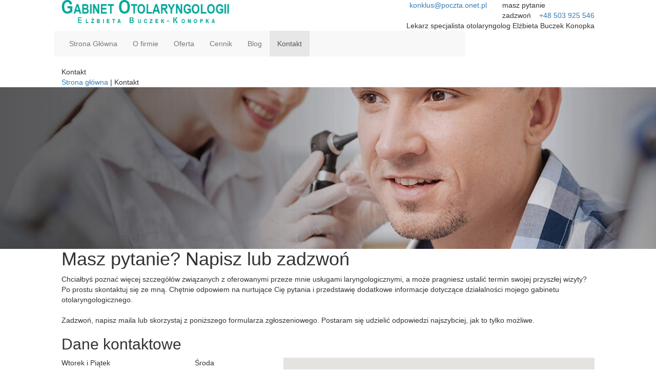

--- FILE ---
content_type: text/html; charset=utf-8
request_url: https://www.laryngologoswiecim.pl/kontakt
body_size: 7407
content:
<!DOCTYPE html>
<html lang="pl-PL" itemscope itemtype="https://schema.org/WebPage">
<head>
<meta http-equiv="X-UA-Compatible" content="IE=edge">
<meta name="viewport" content="width=device-width, initial-scale=1">
<meta name="SKYPE_TOOLBAR" content="SKYPE_TOOLBAR_PARSER_COMPATIBLE">
<meta name="format-detection" content="telephone=no">
<meta charset="utf-8">
	<meta name="description" content="Chciałbyś umówić się na wizytę lub poznać szczegóły mojej oferty? Po prostu skontaktuj się ze mną: telefonicznie, mailowo lub za pomocą formularza na stronie.">
	<title>Kontakt z gabinetem otolaryngologii E. Buczek-Konopka | Oświęcim</title>
	<link href="/images/design/favicon.ico" rel="icon" type="image/vnd.microsoft.icon">
	<link href="/templates/site/css/fonts/fira_sansbold.css" rel="stylesheet">
	<link href="/templates/site/css/fonts/fira_sansbook.css" rel="stylesheet">
	<link href="/templates/site/css/fonts/fira_sansitalic.css" rel="stylesheet">
	<link href="/templates/site/css/fonts/fira_sanslight.css" rel="stylesheet">
	<link href="/templates/site/css/fonts/fira_sansregular.css" rel="stylesheet">
	<link href="/templates/site/css/plugins.css" rel="stylesheet">
	<link href="/templates/site/editor/libs/tooltipster/tooltipster.bundle.min.css" rel="stylesheet">
	<link href="/templates/site/css/main.css" rel="stylesheet">
	<link href="https://www.laryngologoswiecim.pl/cache/desktop.css" rel="stylesheet" media="screen and (min-width: 768px)">
	<link href="/templates/site/css/custom.css" rel="stylesheet">
	<link href="https://www.laryngologoswiecim.pl/media/mod_bt_googlemaps/css/style.css" rel="stylesheet">
	<link href="/media/com_rsform/css/front.min.css?58fafc" rel="stylesheet">
	<link href="/media/plg_system_fscookies/css/fscookies.css" rel="stylesheet">
	<link href="https://www.laryngologoswiecim.pl/cache/fscookies.css" rel="stylesheet">
	<link href="https://www.laryngologoswiecim.pl/cache/dynamic.css" rel="stylesheet">
	<link href="https://www.laryngologoswiecim.pl/cache/modules.css" rel="stylesheet">
	
	
	<style>.block125 .breadcrumbs .divider {}.block125 .breadcrumbs .active {}.block115 .banner > img,.block115 .banner > .image-edit img {max-width:1920px;width:1920px; left: 50%; margin: 0 0 0 -960px; position: relative; display:block; z-index:-1}
.block125 .pathwayicon, .block125 .breadcrumbs span:not(:first-of-type) { position: relative; }.block125 .pathwayicon span { position: absolute; visibility: hidden; }
.block125 .breadcrumbs .divider {}.block125 .breadcrumbs .active {}
</style>
	<script type="application/json" class="joomla-script-options new">{"joomla.jtext":{"RLTA_BUTTON_SCROLL_LEFT":"Scroll buttons to the left","RLTA_BUTTON_SCROLL_RIGHT":"Scroll buttons to the right"},"system.paths":{"root":"","rootFull":"https:\/\/www.laryngologoswiecim.pl\/","base":"","baseFull":"https:\/\/www.laryngologoswiecim.pl\/"},"csrf.token":"ca31fd5c2f6e492e7014954ea201c406","system.keepalive":{"interval":840000,"uri":"\/component\/ajax\/?format=json"}}</script>
	<script src="/media/system/js/core.min.js?2cb912"></script>
	<script src="/media/vendor/webcomponentsjs/js/webcomponents-bundle.min.js?2.8.0" nomodule defer></script>
	<script src="/media/vendor/jquery/js/jquery.min.js?3.7.1"></script>
	<script src="/media/legacy/js/jquery-noconflict.min.js?504da4"></script>
	<script src="/media/system/js/joomla-hidden-mail.min.js?80d9c7" type="module"></script>
	<script src="/media/system/js/keepalive.min.js?08e025" type="module"></script>
	<script src="https://www.laryngologoswiecim.pl/media/vendor/jquery/js/jquery.min.js"></script>
	<script src="https://www.laryngologoswiecim.pl/media/legacy/js/jquery-noconflict.min.js"></script>
	<script src="https://www.laryngologoswiecim.pl/media/fivestarweb/libs/jquery/lib/jquery-1.12.4.min.js"></script>
	<script src="https://www.laryngologoswiecim.pl/media/fivestarweb/libs/jquery/migrate/jquery-migrate-1.4.1.min.js"></script>
	<script src="https://www.laryngologoswiecim.pl/media/fivestarweb/libs/jquery/jquery-noconflict.js"></script>
	<script src="/templates/site/js/plugins.js"></script>
	<script src="/templates/site/js/main.js"></script>
	<script src="https://www.laryngologoswiecim.pl/cache/dynamic.js"></script>
	<script src="https://www.laryngologoswiecim.pl/cache/modules.js"></script>
	<script src="//maps.google.com/maps/api/js?language=pl-PL&amp;key=AIzaSyCeE4pvfLo1dy55wvVxN-pZptSfLo0TVYY"></script>
	<script src="https://www.laryngologoswiecim.pl/media/mod_bt_googlemaps/js/btbase64.min.js"></script>
	<script src="https://www.laryngologoswiecim.pl/templates/site/html/mod_bt_googlemaps/js/default.js"></script>
	<script src="/media/plg_fields_location/js/jquery.locationpicker.js"></script>
	<script src="/media/mod_bt_googlemaps/js/markerclusterer.js"></script>
	<script src="/media/com_rsform/js/script.min.js?58fafc"></script>
	<script src="https://www.google.com/recaptcha/api.js?render=explicit"></script>
	<script src="/media/plg_system_rsfprecaptchav2/js/recaptchav2.js?58fafc"></script>
	<script src="/media/plg_system_fscookies/js/script.js"></script>
	<script src="https://www.laryngologoswiecim.pl/media/templates/administrator/atum/js/jquery.matchHeight-min.js"></script>
	<script>rltaSettings = {"switchToAccordions":true,"switchBreakPoint":576,"buttonScrollSpeed":5,"addHashToUrls":true,"rememberActive":false,"wrapButtons":false}</script>
	<script type="application/ld+json">{"@context":"https://schema.org","@graph":[{"@type":"Organization","@id":"https://www.laryngologoswiecim.pl/#/schema/Organization/base","name":"Elżbieta Buczek Konopka Gabinet Otolaryngologii","url":"https://www.laryngologoswiecim.pl/"},{"@type":"WebSite","@id":"https://www.laryngologoswiecim.pl/#/schema/WebSite/base","url":"https://www.laryngologoswiecim.pl/","name":"Elżbieta Buczek Konopka Gabinet Otolaryngologii","publisher":{"@id":"https://www.laryngologoswiecim.pl/#/schema/Organization/base"}},{"@type":"WebPage","@id":"https://www.laryngologoswiecim.pl/#/schema/WebPage/base","url":"https://www.laryngologoswiecim.pl/kontakt","name":"Kontakt z gabinetem otolaryngologii E. Buczek-Konopka | Oświęcim","description":"Chciałbyś umówić się na wizytę lub poznać szczegóły mojej oferty? Po prostu skontaktuj się ze mną: telefonicznie, mailowo lub za pomocą formularza na stronie.","isPartOf":{"@id":"https://www.laryngologoswiecim.pl/#/schema/WebSite/base"},"about":{"@id":"https://www.laryngologoswiecim.pl/#/schema/Organization/base"},"inLanguage":"pl-PL","breadcrumb":{"@id":"https://www.laryngologoswiecim.pl/#/schema/BreadcrumbList/125"}},{"@type":"Article","@id":"https://www.laryngologoswiecim.pl/#/schema/com_content/article/6","name":"Kontakt","headline":"Kontakt","inLanguage":"pl-PL","image":"images/design/page_contact_bg.jpg","isPartOf":{"@id":"https://www.laryngologoswiecim.pl/#/schema/WebPage/base"}}]}</script>
	<script>RSFormPro.scrollToError = true;</script>
	<script>RSFormProReCAPTCHAv2.loaders.push(function(){
	if (typeof RSFormProReCAPTCHAv2.forms[3] === 'undefined') {
		var id = grecaptcha.render('g-recaptcha-32', {"sitekey":"6LfJAuEUAAAAAMFcRoTZ40bOKdziIdnDTATAB-c-","theme":"light","type":"image","size":"normal"});
		RSFormProReCAPTCHAv2.forms[3] = id;
		
	}
});</script>
	<script>RSFormPro.Ajax.URL = "\/component\/rsform\/?task=ajaxValidate&Itemid=352";</script>
	<script>RSFormProUtils.addEvent(window, 'load', function(){
    RSFormPro.Ajax.overrideSubmit(3, {"parent":"","field":"rsform-error"}, false);
});</script>
	<script>ajaxExtraValidationScript[3] = function(task, formId, data){ 
var formComponents = {};
formComponents[23]='name';formComponents[25]='email';formComponents[26]='phone';formComponents[27]='message';formComponents[32]='recaptcha';
RSFormPro.Ajax.displayValidationErrors(formComponents, task, formId, data);
};
</script>
	<link href="https://www.laryngologoswiecim.pl/kontakt" rel="canonical">

</head>
      <body class="body-xl page light  lang-pl" data-itemid="352">
        <div id="wrapper">
            <div id="container">
                <header>
                                                <div class="center" data-center="1">
                    </div>
			        <div class="block141 ">

			
            <div class="col-xs-12">

								                <div class="inner row">
																								                    <div class="center" data-center="1">
												<div class="section141" data-position="sekcjahead" data-sid="141" data-parent="1">
<div class="clearfix"></div>
			        <div class="block99 ">

			
            <div class="col-xs-12 col-md-4">

								                <div class="inner text-left-xl text-left-lg text-left-md text-center-sm">
																										
<a href="https://www.laryngologoswiecim.pl/" class="logo">
    <img src="/images/design/logo.png" alt="Elżbieta Buczek Konopka Gabinet Otolaryngologii">
</a>																		                    </div>
																				                    <div class="clearfix"></div>
                </div>
			                        </div>
			
			        <div class="block94 ">

			
            <div class="col-xs-12 col-md-8">

								                <div class="inner row">
																										<div class="section94" data-position="gora" data-sid="94" data-parent="1">
<div class="clearfix"></div>
			        <div class="block96 pull-right">

			
            <div class="col-xs-12">

								                <div class="inner">
																										
	<div class="row"><div class="col-md-12"><p><span class="text">masz pytanie<br>zadzwoń</span>&nbsp;&nbsp;&nbsp;&nbsp;<a href="tel:+48503925546">+48 503 925 546</a></p></div></div>
																		                    </div>
																				                    <div class="clearfix"></div>
                </div>
			                        </div>
			
			        <div class="block143 pull-right">

			
            <div class="col-xs-12">

								                <div class="inner">
																										
	<div class="row"><div class="col-md-12"><p><joomla-hidden-mail is-link="1" is-email="1" first="a29ua2x1cw==" last="cG9jenRhLm9uZXQucGw=" text="a29ua2x1c0Bwb2N6dGEub25ldC5wbA==" base="">Ten adres pocztowy jest chroniony przed spamowaniem. Aby go zobaczyć, konieczne jest włączenie w przeglądarce obsługi JavaScript.</joomla-hidden-mail></p></div></div>
																		                    </div>
																				                    <div class="clearfix"></div>
                </div>
			                        </div>
			
			        <div class="block100 ">

			
            <div class="col-xs-12">

								                <div class="inner text-right-xl text-right-lg text-right-md text-center-sm text-center-xs">
																										
	<div class="row"><div class="col-md-12"><p><span>Lekarz specjalista otolaryngolog Elżbieta Buczek Konopka</span></p></div></div>
																		                    </div>
																				                    <div class="clearfix"></div>
                </div>
			                        </div>
			<div class="clearfix"></div>
</div>																		                    </div>
																				                    <div class="clearfix"></div>
                </div>
			                        </div>
			<div class="clearfix"></div>
</div>						<div class="clearfix"></div>
</div>												                    </div>
																				                    <div class="clearfix"></div>
                </div>
			                        </div>
			<div class="clearfix"></div>
<div class="center"></div>
			        <div class="block101 ">

			
            <div class="col-xs-12">

								                <div class="inner">
																								                    <div class="center" data-center="1">
												<div class="section101" data-position="menugora" data-sid="101" data-parent="1">
<div class="clearfix"></div>
			        <div class="block102 ">

			
            <div class="col-xs-12 col-md-9">

								                <div class="inner row">
																										    <div class="navbar-layout2">
		        <nav class="navbar navbar-default navbar-custom">
			<div class="center">            <div class="navbar-header">
                <div class="visible-xs text-center">
<a href="https://www.laryngologoswiecim.pl/" class="logo">
    <img src="/images/design/logo.png" alt="Elżbieta Buczek Konopka Gabinet Otolaryngologii">
</a>
</div>
                <button type="button" class="navbar-toggle collapsed" data-toggle="collapse" data-target="#navbar-collapse-102" aria-expanded="false"><span class="sr-only">Toggle navigation</span> <span class="icon-bar"></span> <span class="icon-bar"></span> <span class="icon-bar"></span></button>
            </div>
            <div class="collapse navbar-collapse" id="navbar-collapse-102">
                <ul class="nav navbar-nav menu">
					<li class="item-101">
<a href="/">Strona Główna</a>
</li>
<li class="item-343">
<a href="/o-firmie">O firmie</a>
</li>
<li class="item-538 dropdown parent">
<a href="/oferta">Oferta</a><a class=" dropdown-toggle" href="#" rel="nofollow" data-toggle="dropdown" role="button" aria-haspopup="true" aria-expanded="false"> <span class="caret"></span></a><ul class="dropdown-menu">
<li class="item-587">
<a href="/oferta/uslugi-laryngologiczne">Usługi laryngologiczne</a>
</li>
<li class="item-588">
<a href="/oferta/laryngolog-medycyna-pracy">Laryngolog -  medycyna pracy</a>
</li>
<li class="item-589">
<a href="/oferta/badania-laryngologiczne">Badania laryngologiczne</a>
</li>
<li class="item-683">
<a href="/oferta/usuwanie-migdalkow">Usuwanie migdałków</a>
</li>
<li class="item-684">
<a href="/oferta/tympanometria">Tympanometria</a>
</li>
<li class="item-685">
<a href="/oferta/badanie-sluchu">Badanie słuchu</a>
</li>
<li class="item-687">
<a href="/oferta/dobor-aparatow-sluchowych">Dobór aparatów słuchowych</a>
</li>
<li class="item-688">
<a href="/oferta/laryngologia-dziecieca">Laryngologia dziecięca</a>
</li>
<li class="item-689">
<a href="/oferta/leczenie-chorob-ucha">Leczenie chorób ucha</a>
</li>
<li class="item-690">
<a href="/oferta/leczenie-chorob-gardla">Leczenie chorób gardła</a>
</li>
<li class="item-686">
<a href="/oferta/diagnostyka-guzow">Diagnostyka guzów</a>
</li>
</ul>
</li>
<li class="item-681">
<a href="/cennik">Cennik</a>
</li>
<li class="item-682">
<a href="/blog">Blog</a>
</li>
<li class="item-352 current active">
<a href="/kontakt">Kontakt</a>
</li>
</ul>
                                    </div>
																		</div>        </nav>
	    </div>
																		                    </div>
																				                    <div class="clearfix"></div>
                </div>
			                        </div>
			<div class="clearfix"></div>
</div>						<div class="clearfix"></div>
</div>												                    </div>
																				                    <div class="clearfix"></div>
                </div>
			                        </div>
			<div class="clearfix"></div>
<div class="center">
                    <div class="clearfix"></div>
                </div>
                                </header>
                <div id="main"> 
                    <div class="center">                    <div id="system-message-container">
	</div>


                                        </div>
			        <div class="block115 ">

			
            <div class="col-xs-12">

								                <div class="inner">
																										
<div class="banner">
<div class="inner">
<div class="center">
<div class="col-xs-12 title">
<p>Kontakt</p>
</div>

			        <div class="block125 ">

			
            <div class="col-xs-12">

								                <div class="inner">
																										
<div class="breadcrumbs " itemscope itemtype="https://schema.org/BreadcrumbList">
    
    <span itemprop="itemListElement" itemscope itemtype="https://schema.org/ListItem"><a itemprop="item" href="/" class="pathwayicon">Strona główna<span itemprop="name">Strona główna</span></a><meta itemprop="position" content="1"></span><span class="divider"> | </span><span itemprop="itemListElement" itemscope itemtype="https://schema.org/ListItem"><span itemprop="name">Kontakt</span><meta itemprop="position" content="2"></span>
</div>
																		                    </div>
																				                    <div class="clearfix"></div>
                </div>
			                        </div>
			</div>
<div class="clearfix"></div>
</div>
<img src="https://www.laryngologoswiecim.pl/images/design/page_contact_bg.jpg" alt="Banner kontakt">
</div>


																		                    </div>
																				                    <div class="clearfix"></div>
                </div>
			                        </div>
			<div class="clearfix"></div>
<div class="center">
                      <div id="content" class="col-xs-12">
                                                  <article class="item-page" data-content="1">
	
		
						
	
	
		
				
				<div class="row">
<div class="col-md-12">
<h1>Masz pytanie? Napisz lub&nbsp;zadzwoń</h1>
<div>Chciałbyś poznać więcej szczegółów związanych z&nbsp;oferowanymi przeze mnie usługami laryngologicznymi, a&nbsp;może pragniesz ustalić termin swojej przyszłej wizyty? Po&nbsp;prostu skontaktuj&nbsp;się ze mną. Chętnie odpowiem na&nbsp;nurtujące Cię pytania i&nbsp;przedstawię dodatkowe informacje dotyczące działalności mojego gabinetu otolaryngologicznego.<br><br>Zadzwoń, napisz maila lub&nbsp;skorzystaj z&nbsp;poniższego formularza zgłoszeniowego. Postaram&nbsp;się udzielić odpowiedzi najszybciej, jak to&nbsp;tylko&nbsp;możliwe.</div>
<p>&nbsp;</p>
</div>
</div> 
	
						</article>
                          <div class="clearfix"></div>
                                              </div>
                                          
			        <div class="block117 ">

			
            <div class="col-xs-12">

				<h2>Dane kontaktowe</h2>				                <div class="inner">
																										<div class="section117" data-position="mapa" data-sid="117" data-parent="1">
<div class="clearfix"></div>
			        <div class="block118 equal">

			
            <div class="col-md-3">

								                <div class="inner row">
																										
	<div class="row"><div class="col-md-12"><p>Wtorek i Piątek <br>ul. J. Brzechwy 22,<br>32-600 Oświęcim<br>godziny 16-18<br>tel. <a href="tel:+48503925546">+48 503 925 546</a><br>tel. <a href="tel:+48338423863">+48 33 842 38 63<br><br></a></p></div></div>
																		                    </div>
																				                    <div class="clearfix"></div>
                </div>
			                        </div>
			
			        <div class="block121 equal">

			
            <div class="col-md-2">

								                <div class="inner row">
																										
	<div class="row"><div class="col-md-12"><p>Środa<br>Plac T. Kościuszki 12, <br>32-600 Oświęcim<br>godziny <span>16:30-18:00<br>tel. <a href="tel:+48503925546">+48 503 925 546</a></span><br>tel. <a href="tel:+48338411528">+48 33 841 15 28</a><br><br></p></div></div>
																		                    </div>
																				                    <div class="clearfix"></div>
                </div>
			                        </div>
			
			        <div class="block119 equal">

			
            <div class="col-md-7">

								                <div class="inner row">
																										<div id="cavas_id119" class="bt-googlemaps"></div>
<script type="text/javascript">var config = {mapType				:'roadmap',width					:'auto',height					:'195',cavas_id				:"cavas_id119", zoom					:13,zoomControl			:true,scaleControl			:false,panControl				:true,mapTypeControl			:false,streetViewControl		:false,overviewMapControl		:false,draggable		:true,disableDoubleClickZoom		:false,scrollwheel		:false,weather				:0,temperatureUnit		:'f',replaceMarkerIcon		:1,displayWeatherInfo					:1,owm_api: "", mapCenterType			:"coordinate",mapCenterAddress		:"Warszawa, Jagiellońska 69",mapCenterCoordinate	:"50.042256,19.225491",enableStyle			:"0",jsonStyles : false,styleTitle				:"BT Map",createNewOrDefault		:"createNew",enableCustomInfoBox	:"0",boxPosition			:"-150,-155",closeBoxMargin			:"-9px",closeBoxImage			:"",url:"https://www.laryngologoswiecim.pl/"};var boxStyles = {"background":"#ffffff","opacity":" 0.85","width":" 280px","height":"100px","border":" 1px solid grey","borderRadius":"3px","padding":" 10px","boxShadow":"30px 10px 10px 1px grey"};var markersCode ="[base64]"; var stylesCode ="W10="; var clustering =0; initializeMap(config, markersCode, stylesCode, boxStyles, clustering);</script>
																		                    </div>
																				                    <div class="clearfix"></div>
                </div>
			                        </div>
			
			        <div class="block145 equal">

			
            <div class="col-md-5">

								                <div class="inner row">
																										
	<div class="row"><div class="col-md-12"><p style="text-align: center;">email: <joomla-hidden-mail is-link="1" is-email="1" first="a29ua2x1cw==" last="cG9jenRhLm9uZXQucGw=" text="a29ua2x1c0Bwb2N6dGEub25ldC5wbA==" base="">Ten adres pocztowy jest chroniony przed spamowaniem. Aby go zobaczyć, konieczne jest włączenie w przeglądarce obsługi JavaScript.</joomla-hidden-mail></p></div></div>
																		                    </div>
																				                    <div class="clearfix"></div>
                </div>
			                        </div>
			<div class="clearfix"></div>
</div>																		                    </div>
																				                    <div class="clearfix"></div>
                </div>
			                        </div>
			
			        <div class="block120 ">

			
            <div class="col-xs-12">

				<h2>Napisz do&nbsp;nas</h2>				                <div class="inner">
																										
<div class="rsform">
	<form method="post" id="userForm" action="https://www.laryngologoswiecim.pl/kontakt">
<div class="col-xs-12">
<div id="rsform_error_3" style="display: none;"><p class="formRed">Proszę poprawnie wypełnić wszystkie wymagane pola.</p></div>
</div>
<div class="form-group">
<div class="col-xs-12 col-sm-3 col-md-2">
<label data-toggle="tooltip" title="" for="name">Imię i nazwisko<strong class="formRequired">*</strong></label>
 </div>
<div class="col-xs-12 col-sm-9 col-md-10">
<input type="text" value="" size="20" placeholder="Imię i nazwisko" name="form[name]" id="name" class="rsform-input-box" aria-required="true"> <span class="formValidation"><span id="component23" class="formNoError">Nieprawidłowe dane</span></span>
</div>
<div class="clearfix"></div>
</div>
<div class="form-group">
<div class="col-xs-12 col-sm-3 col-md-2">
<label data-toggle="tooltip" title="" for="email">E-mail<strong class="formRequired">*</strong></label>
 </div>
<div class="col-xs-12 col-sm-9 col-md-10">
<input type="email" value="" size="20" placeholder="E-mail" name="form[email]" id="email" class="rsform-input-box" aria-required="true"> <span class="formValidation"><span id="component25" class="formNoError">Nieprawidłowe dane</span></span>
</div>
<div class="clearfix"></div>
</div>
<div class="form-group">
<div class="col-xs-12 col-sm-3 col-md-2">
<label data-toggle="tooltip" title="" for="phone">Numer Telefonu</label>
 </div>
<div class="col-xs-12 col-sm-9 col-md-10">
<input type="tel" value="" size="20" placeholder="Numer Telefonu" name="form[phone]" id="phone" class="rsform-input-box"> <span class="formValidation"><span id="component26" class="formNoError">Nieprawidłowe dane</span></span>
</div>
<div class="clearfix"></div>
</div>
<div class="form-group">
<div class="col-xs-12 col-sm-3 col-md-2">
<label data-toggle="tooltip" title="" for="message">Wiadomość<strong class="formRequired">*</strong></label>
 </div>
<div class="col-xs-12 col-sm-9 col-md-10">
<textarea cols="50" rows="5" placeholder="Wiadomość" name="form[message]" id="message" class="rsform-text-box" aria-required="true"></textarea> <span class="formValidation"><span id="component27" class="formNoError">Nieprawidłowe dane</span></span>
</div>
<div class="clearfix"></div>
</div>
<div class="form-group">
<div class="col-xs-12 col-sm-3 col-md-2">
<label data-toggle="tooltip" title=""></label>
 </div>
<div class="col-xs-12 col-sm-9 col-md-10">
<div id="g-recaptcha-32"></div>
			<noscript>
			  <div style="width: 302px; height: 352px;">
				<div style="width: 302px; height: 352px; position: relative;">
				  <div style="width: 302px; height: 352px; position: absolute;">
					<iframe src="https://www.google.com/recaptcha/api/fallback?k=6LfJAuEUAAAAAMFcRoTZ40bOKdziIdnDTATAB-c-" frameborder="0" scrolling="no" style="width: 302px; height:352px; border-style: none;"></iframe>
				  </div>
				  <div style="width: 250px; height: 80px; position: absolute; border-style: none; bottom: 21px; left: 25px; margin: 0px; padding: 0px; right: 25px;">
					<textarea id="g-recaptcha-response" name="g-recaptcha-response" class="g-recaptcha-response" style="width: 250px; height: 80px; border: 1px solid #c1c1c1; margin: 0px; padding: 0px; resize: none;"></textarea>
				  </div>
				</div>
			  </div>
			</noscript> <span class="formValidation"><span id="component32" class="formNoError">Nieprawidłowe dane</span></span>
</div>
<div class="clearfix"></div>
</div>
<div class="form-group">
<div class="col-xs-12 col-sm-3 col-md-2">
<label data-toggle="tooltip" title="" for="submit"></label>
 </div>
<div class="col-xs-12 col-sm-9 col-md-10">
<button type="submit" name="form[submit]" id="submit" class="btn btn-default rsform-submit-button">Wyślij</button> <span class="formValidation"></span>
</div>
<div class="clearfix"></div>
</div>
<input type="hidden" name="form[formId]" value="3"><input type="hidden" name="ca31fd5c2f6e492e7014954ea201c406" value="1">
</form>
</div>																		                    </div>
																				                    <div class="clearfix"></div>
                </div>
			                        </div>
			
                    </div>                </div>
                <footer>
                    <div class="center" data-center="1">                    </div>
			        <div class="block156 ">

			
            <div class="col-xs-12">

								                <div class="inner">
																										
	<div class="row"><div class="col-md-12"><div class="sm-panel">
<ul>
<li class="sm-gmap csocial-link"><a href="https://www.google.com/maps/place/Gabinet+Otolaryngologii+-+Lekarz+Specjalista+Otolaryngolog+El%C5%BCbieta+Buczek-Konopka/@50.0422527,19.2229227,700m/data=!3m2!1e3!4b1!4m6!3m5!1s0x47169573f324cfed:0x4805332e898e2aa8!8m2!3d50.0422527!4d19.225503!16s%2Fg%2F1tf_g4bf?entry=ttu&amp;g_ep=EgoyMDI0MTAwOS4wIKXMDSoASAFQAw%3D%3D" target="_blank" rel="nofollow noopener noreferrer"><img src="/images/gmap-icon.webp" alt="Jesteśmy na Google Maps"><span>Google Maps</span></a></li>
<li class="sm-gmap csocial-link"><a href="https://www.google.com/maps/place/Plac+Tadeusza+Ko%C5%9Bciuszki+12,+32-600+O%C5%9Bwi%C4%99cim/@50.0374596,19.222363,700m/data=!3m2!1e3!4b1!4m6!3m5!1s0x4716956047bed987:0xe7c81847f9433009!8m2!3d50.0374596!4d19.2249433!16s%2Fg%2F11vjgfxrf2?entry=ttu&amp;g_ep=EgoyMDI0MTAwOS4wIKXMDSoASAFQAw%3D%3D" target="_blank" rel="nofollow noopener noreferrer"><img src="/images/gmap-icon.webp" alt="Jesteśmy na Google Maps"><span>Google Maps</span></a></li>
</ul>
</div></div></div>
																		                    </div>
																				                    <div class="clearfix"></div>
                </div>
			                        </div>
			<div class="clearfix"></div>
<div class="center"></div>
			        <div class="block130 ">

			
            <div class="wrapper">

								                <div class="inner">
																								                    <div class="center" data-center="1">
												<div class="section130" data-position="stopkaa" data-sid="130" data-parent="1">
<div class="clearfix"></div>
			        <div class="block113  align-center">

			
            <div class="col-xs-12">

								                <div class="inner">
																										<div class="navbar-custom">
<ul class="nav nav-pills menu">
<li class="item-101">
<a href="/">Strona Główna</a>
</li>
<li class="item-343">
<a href="/o-firmie">O firmie</a>
</li>
<li class="item-538 parent">
<a href="/oferta">Oferta</a>
</li>
<li class="item-681">
<a href="/cennik">Cennik</a>
</li>
<li class="item-682">
<a href="/blog">Blog</a>
</li>
<li class="item-352 current">
<a href="/kontakt">Kontakt</a>
</li>
</ul>
</div>
																		                    </div>
																				                    <div class="clearfix"></div>
                </div>
			                        </div>
			
			        <div class="block114 ">

			
            <div class="col-xs-12">

								                <div class="inner">
																										
	<div class="row"><div class="col-md-12"><div class="block109 ">
<div class="wrapper">
<div class="inner">
<div class="center">
<div class="section109">
<div class="block111  align-center" style="text-align: center;">
<p style="text-align: center;"><a href="/polityka-cookies" target="_blank" rel="noopener noreferrer">Polityka Cookies</a></p>
<p style="text-align: center;">Wszelkie prawa zastrzeżone © 2025 <a href="https://wenet.pl/" rel="nofollow">WeNet</a></p>
</div>
</div>
</div>
</div>
</div>
</div></div></div>
																		                    </div>
																				                    <div class="clearfix"></div>
                </div>
			                        </div>
			<div class="clearfix"></div>
</div>						<div class="clearfix"></div>
</div>												                    </div>
																				                    <div class="clearfix"></div>
                </div>
			                        </div>
			<div class="clearfix"></div>
<div class="center"></div>
			        <div class="block140  align-center fixed">

			
            <div class="col-md-1 col-lg-1">

								                <div class="inner text-center">
																										
	<div class="row"><div class="col-md-12 glyphicon glyphicon-chevron-up fixed-up"></div></div>
																		                    </div>
																				                    <div class="clearfix"></div>
                </div>
			                        </div>
			<div class="clearfix"></div>
<div class="center">
                    <div class="clearfix"></div>
</div>                </footer>
            </div>
        </div>
      <span itemscope itemtype="https://schema.org/LocalBusiness">
<span itemprop="address" itemscope itemtype="https://schema.org/PostalAddress">
<meta itemprop="streetAddress" content="ul. J. Brzechwy 22">
<meta itemprop="addressLocality" content="Oświęcim">
<meta itemprop="postalCode" content="32-600">
</span>
<span itemprop="geo" itemscope itemtype="https://schema.org/GeoCoordinates">
<meta itemprop="latitude" content="50.04229404178196">
<meta itemprop="longitude" content="19.225492271164118">
</span>
<meta itemprop="telephone" content="+48 503 925 546">
<meta itemprop="telephone" content="+48 33 842 38 63">

<meta itemprop="openingHours" content="Wtorek i Piątek: 16:00 - 18:00">
<meta itemprop="name" content="laryngologoswiecim.pl">
<meta itemprop="image" content="https://www.laryngologoswiecim.pl/images/design/logo.png">
<span itemprop="location" itemscope itemtype="https://schema.org/Place">
<meta itemprop="logo" content="https://www.laryngologoswiecim.pl/images/design/logo.png">
<link itemprop="url" href="https://www.laryngologoswiecim.pl/">
</span>
</span>

<span itemscope itemtype="https://schema.org/LocalBusiness">
<span itemprop="address" itemscope itemtype="https://schema.org/PostalAddress">
<meta itemprop="streetAddress" content="Plac T. Kościuszki 12">
<meta itemprop="addressLocality" content="Oświęcim">
<meta itemprop="postalCode" content="32-600">
</span>
<span itemprop="geo" itemscope itemtype="https://schema.org/GeoCoordinates">
<meta itemprop="latitude" content="50.04229404178196">
<meta itemprop="longitude" content="19.225492271164118">
</span>
<meta itemprop="telephone" content="+48 503 925 546">
<meta itemprop="telephone" content="+48 33 841 15 28">

<meta itemprop="openingHours" content="Środa: 16:30-18:00">
<meta itemprop="name" content="laryngologoswiecim.pl">
<meta itemprop="image" content="https://www.laryngologoswiecim.pl/images/design/logo.png">
<span itemprop="location" itemscope itemtype="https://schema.org/Place">
<meta itemprop="logo" content="https://www.laryngologoswiecim.pl/images/design/logo.png">
<link itemprop="url" href="https://www.laryngologoswiecim.pl/">
</span>
</span>  </body>
</html>

--- FILE ---
content_type: text/html; charset=utf-8
request_url: https://www.google.com/recaptcha/api2/anchor?ar=1&k=6LfJAuEUAAAAAMFcRoTZ40bOKdziIdnDTATAB-c-&co=aHR0cHM6Ly93d3cubGFyeW5nb2xvZ29zd2llY2ltLnBsOjQ0Mw..&hl=en&type=image&v=PoyoqOPhxBO7pBk68S4YbpHZ&theme=light&size=normal&anchor-ms=20000&execute-ms=30000&cb=go7qebh8fm4b
body_size: 49654
content:
<!DOCTYPE HTML><html dir="ltr" lang="en"><head><meta http-equiv="Content-Type" content="text/html; charset=UTF-8">
<meta http-equiv="X-UA-Compatible" content="IE=edge">
<title>reCAPTCHA</title>
<style type="text/css">
/* cyrillic-ext */
@font-face {
  font-family: 'Roboto';
  font-style: normal;
  font-weight: 400;
  font-stretch: 100%;
  src: url(//fonts.gstatic.com/s/roboto/v48/KFO7CnqEu92Fr1ME7kSn66aGLdTylUAMa3GUBHMdazTgWw.woff2) format('woff2');
  unicode-range: U+0460-052F, U+1C80-1C8A, U+20B4, U+2DE0-2DFF, U+A640-A69F, U+FE2E-FE2F;
}
/* cyrillic */
@font-face {
  font-family: 'Roboto';
  font-style: normal;
  font-weight: 400;
  font-stretch: 100%;
  src: url(//fonts.gstatic.com/s/roboto/v48/KFO7CnqEu92Fr1ME7kSn66aGLdTylUAMa3iUBHMdazTgWw.woff2) format('woff2');
  unicode-range: U+0301, U+0400-045F, U+0490-0491, U+04B0-04B1, U+2116;
}
/* greek-ext */
@font-face {
  font-family: 'Roboto';
  font-style: normal;
  font-weight: 400;
  font-stretch: 100%;
  src: url(//fonts.gstatic.com/s/roboto/v48/KFO7CnqEu92Fr1ME7kSn66aGLdTylUAMa3CUBHMdazTgWw.woff2) format('woff2');
  unicode-range: U+1F00-1FFF;
}
/* greek */
@font-face {
  font-family: 'Roboto';
  font-style: normal;
  font-weight: 400;
  font-stretch: 100%;
  src: url(//fonts.gstatic.com/s/roboto/v48/KFO7CnqEu92Fr1ME7kSn66aGLdTylUAMa3-UBHMdazTgWw.woff2) format('woff2');
  unicode-range: U+0370-0377, U+037A-037F, U+0384-038A, U+038C, U+038E-03A1, U+03A3-03FF;
}
/* math */
@font-face {
  font-family: 'Roboto';
  font-style: normal;
  font-weight: 400;
  font-stretch: 100%;
  src: url(//fonts.gstatic.com/s/roboto/v48/KFO7CnqEu92Fr1ME7kSn66aGLdTylUAMawCUBHMdazTgWw.woff2) format('woff2');
  unicode-range: U+0302-0303, U+0305, U+0307-0308, U+0310, U+0312, U+0315, U+031A, U+0326-0327, U+032C, U+032F-0330, U+0332-0333, U+0338, U+033A, U+0346, U+034D, U+0391-03A1, U+03A3-03A9, U+03B1-03C9, U+03D1, U+03D5-03D6, U+03F0-03F1, U+03F4-03F5, U+2016-2017, U+2034-2038, U+203C, U+2040, U+2043, U+2047, U+2050, U+2057, U+205F, U+2070-2071, U+2074-208E, U+2090-209C, U+20D0-20DC, U+20E1, U+20E5-20EF, U+2100-2112, U+2114-2115, U+2117-2121, U+2123-214F, U+2190, U+2192, U+2194-21AE, U+21B0-21E5, U+21F1-21F2, U+21F4-2211, U+2213-2214, U+2216-22FF, U+2308-230B, U+2310, U+2319, U+231C-2321, U+2336-237A, U+237C, U+2395, U+239B-23B7, U+23D0, U+23DC-23E1, U+2474-2475, U+25AF, U+25B3, U+25B7, U+25BD, U+25C1, U+25CA, U+25CC, U+25FB, U+266D-266F, U+27C0-27FF, U+2900-2AFF, U+2B0E-2B11, U+2B30-2B4C, U+2BFE, U+3030, U+FF5B, U+FF5D, U+1D400-1D7FF, U+1EE00-1EEFF;
}
/* symbols */
@font-face {
  font-family: 'Roboto';
  font-style: normal;
  font-weight: 400;
  font-stretch: 100%;
  src: url(//fonts.gstatic.com/s/roboto/v48/KFO7CnqEu92Fr1ME7kSn66aGLdTylUAMaxKUBHMdazTgWw.woff2) format('woff2');
  unicode-range: U+0001-000C, U+000E-001F, U+007F-009F, U+20DD-20E0, U+20E2-20E4, U+2150-218F, U+2190, U+2192, U+2194-2199, U+21AF, U+21E6-21F0, U+21F3, U+2218-2219, U+2299, U+22C4-22C6, U+2300-243F, U+2440-244A, U+2460-24FF, U+25A0-27BF, U+2800-28FF, U+2921-2922, U+2981, U+29BF, U+29EB, U+2B00-2BFF, U+4DC0-4DFF, U+FFF9-FFFB, U+10140-1018E, U+10190-1019C, U+101A0, U+101D0-101FD, U+102E0-102FB, U+10E60-10E7E, U+1D2C0-1D2D3, U+1D2E0-1D37F, U+1F000-1F0FF, U+1F100-1F1AD, U+1F1E6-1F1FF, U+1F30D-1F30F, U+1F315, U+1F31C, U+1F31E, U+1F320-1F32C, U+1F336, U+1F378, U+1F37D, U+1F382, U+1F393-1F39F, U+1F3A7-1F3A8, U+1F3AC-1F3AF, U+1F3C2, U+1F3C4-1F3C6, U+1F3CA-1F3CE, U+1F3D4-1F3E0, U+1F3ED, U+1F3F1-1F3F3, U+1F3F5-1F3F7, U+1F408, U+1F415, U+1F41F, U+1F426, U+1F43F, U+1F441-1F442, U+1F444, U+1F446-1F449, U+1F44C-1F44E, U+1F453, U+1F46A, U+1F47D, U+1F4A3, U+1F4B0, U+1F4B3, U+1F4B9, U+1F4BB, U+1F4BF, U+1F4C8-1F4CB, U+1F4D6, U+1F4DA, U+1F4DF, U+1F4E3-1F4E6, U+1F4EA-1F4ED, U+1F4F7, U+1F4F9-1F4FB, U+1F4FD-1F4FE, U+1F503, U+1F507-1F50B, U+1F50D, U+1F512-1F513, U+1F53E-1F54A, U+1F54F-1F5FA, U+1F610, U+1F650-1F67F, U+1F687, U+1F68D, U+1F691, U+1F694, U+1F698, U+1F6AD, U+1F6B2, U+1F6B9-1F6BA, U+1F6BC, U+1F6C6-1F6CF, U+1F6D3-1F6D7, U+1F6E0-1F6EA, U+1F6F0-1F6F3, U+1F6F7-1F6FC, U+1F700-1F7FF, U+1F800-1F80B, U+1F810-1F847, U+1F850-1F859, U+1F860-1F887, U+1F890-1F8AD, U+1F8B0-1F8BB, U+1F8C0-1F8C1, U+1F900-1F90B, U+1F93B, U+1F946, U+1F984, U+1F996, U+1F9E9, U+1FA00-1FA6F, U+1FA70-1FA7C, U+1FA80-1FA89, U+1FA8F-1FAC6, U+1FACE-1FADC, U+1FADF-1FAE9, U+1FAF0-1FAF8, U+1FB00-1FBFF;
}
/* vietnamese */
@font-face {
  font-family: 'Roboto';
  font-style: normal;
  font-weight: 400;
  font-stretch: 100%;
  src: url(//fonts.gstatic.com/s/roboto/v48/KFO7CnqEu92Fr1ME7kSn66aGLdTylUAMa3OUBHMdazTgWw.woff2) format('woff2');
  unicode-range: U+0102-0103, U+0110-0111, U+0128-0129, U+0168-0169, U+01A0-01A1, U+01AF-01B0, U+0300-0301, U+0303-0304, U+0308-0309, U+0323, U+0329, U+1EA0-1EF9, U+20AB;
}
/* latin-ext */
@font-face {
  font-family: 'Roboto';
  font-style: normal;
  font-weight: 400;
  font-stretch: 100%;
  src: url(//fonts.gstatic.com/s/roboto/v48/KFO7CnqEu92Fr1ME7kSn66aGLdTylUAMa3KUBHMdazTgWw.woff2) format('woff2');
  unicode-range: U+0100-02BA, U+02BD-02C5, U+02C7-02CC, U+02CE-02D7, U+02DD-02FF, U+0304, U+0308, U+0329, U+1D00-1DBF, U+1E00-1E9F, U+1EF2-1EFF, U+2020, U+20A0-20AB, U+20AD-20C0, U+2113, U+2C60-2C7F, U+A720-A7FF;
}
/* latin */
@font-face {
  font-family: 'Roboto';
  font-style: normal;
  font-weight: 400;
  font-stretch: 100%;
  src: url(//fonts.gstatic.com/s/roboto/v48/KFO7CnqEu92Fr1ME7kSn66aGLdTylUAMa3yUBHMdazQ.woff2) format('woff2');
  unicode-range: U+0000-00FF, U+0131, U+0152-0153, U+02BB-02BC, U+02C6, U+02DA, U+02DC, U+0304, U+0308, U+0329, U+2000-206F, U+20AC, U+2122, U+2191, U+2193, U+2212, U+2215, U+FEFF, U+FFFD;
}
/* cyrillic-ext */
@font-face {
  font-family: 'Roboto';
  font-style: normal;
  font-weight: 500;
  font-stretch: 100%;
  src: url(//fonts.gstatic.com/s/roboto/v48/KFO7CnqEu92Fr1ME7kSn66aGLdTylUAMa3GUBHMdazTgWw.woff2) format('woff2');
  unicode-range: U+0460-052F, U+1C80-1C8A, U+20B4, U+2DE0-2DFF, U+A640-A69F, U+FE2E-FE2F;
}
/* cyrillic */
@font-face {
  font-family: 'Roboto';
  font-style: normal;
  font-weight: 500;
  font-stretch: 100%;
  src: url(//fonts.gstatic.com/s/roboto/v48/KFO7CnqEu92Fr1ME7kSn66aGLdTylUAMa3iUBHMdazTgWw.woff2) format('woff2');
  unicode-range: U+0301, U+0400-045F, U+0490-0491, U+04B0-04B1, U+2116;
}
/* greek-ext */
@font-face {
  font-family: 'Roboto';
  font-style: normal;
  font-weight: 500;
  font-stretch: 100%;
  src: url(//fonts.gstatic.com/s/roboto/v48/KFO7CnqEu92Fr1ME7kSn66aGLdTylUAMa3CUBHMdazTgWw.woff2) format('woff2');
  unicode-range: U+1F00-1FFF;
}
/* greek */
@font-face {
  font-family: 'Roboto';
  font-style: normal;
  font-weight: 500;
  font-stretch: 100%;
  src: url(//fonts.gstatic.com/s/roboto/v48/KFO7CnqEu92Fr1ME7kSn66aGLdTylUAMa3-UBHMdazTgWw.woff2) format('woff2');
  unicode-range: U+0370-0377, U+037A-037F, U+0384-038A, U+038C, U+038E-03A1, U+03A3-03FF;
}
/* math */
@font-face {
  font-family: 'Roboto';
  font-style: normal;
  font-weight: 500;
  font-stretch: 100%;
  src: url(//fonts.gstatic.com/s/roboto/v48/KFO7CnqEu92Fr1ME7kSn66aGLdTylUAMawCUBHMdazTgWw.woff2) format('woff2');
  unicode-range: U+0302-0303, U+0305, U+0307-0308, U+0310, U+0312, U+0315, U+031A, U+0326-0327, U+032C, U+032F-0330, U+0332-0333, U+0338, U+033A, U+0346, U+034D, U+0391-03A1, U+03A3-03A9, U+03B1-03C9, U+03D1, U+03D5-03D6, U+03F0-03F1, U+03F4-03F5, U+2016-2017, U+2034-2038, U+203C, U+2040, U+2043, U+2047, U+2050, U+2057, U+205F, U+2070-2071, U+2074-208E, U+2090-209C, U+20D0-20DC, U+20E1, U+20E5-20EF, U+2100-2112, U+2114-2115, U+2117-2121, U+2123-214F, U+2190, U+2192, U+2194-21AE, U+21B0-21E5, U+21F1-21F2, U+21F4-2211, U+2213-2214, U+2216-22FF, U+2308-230B, U+2310, U+2319, U+231C-2321, U+2336-237A, U+237C, U+2395, U+239B-23B7, U+23D0, U+23DC-23E1, U+2474-2475, U+25AF, U+25B3, U+25B7, U+25BD, U+25C1, U+25CA, U+25CC, U+25FB, U+266D-266F, U+27C0-27FF, U+2900-2AFF, U+2B0E-2B11, U+2B30-2B4C, U+2BFE, U+3030, U+FF5B, U+FF5D, U+1D400-1D7FF, U+1EE00-1EEFF;
}
/* symbols */
@font-face {
  font-family: 'Roboto';
  font-style: normal;
  font-weight: 500;
  font-stretch: 100%;
  src: url(//fonts.gstatic.com/s/roboto/v48/KFO7CnqEu92Fr1ME7kSn66aGLdTylUAMaxKUBHMdazTgWw.woff2) format('woff2');
  unicode-range: U+0001-000C, U+000E-001F, U+007F-009F, U+20DD-20E0, U+20E2-20E4, U+2150-218F, U+2190, U+2192, U+2194-2199, U+21AF, U+21E6-21F0, U+21F3, U+2218-2219, U+2299, U+22C4-22C6, U+2300-243F, U+2440-244A, U+2460-24FF, U+25A0-27BF, U+2800-28FF, U+2921-2922, U+2981, U+29BF, U+29EB, U+2B00-2BFF, U+4DC0-4DFF, U+FFF9-FFFB, U+10140-1018E, U+10190-1019C, U+101A0, U+101D0-101FD, U+102E0-102FB, U+10E60-10E7E, U+1D2C0-1D2D3, U+1D2E0-1D37F, U+1F000-1F0FF, U+1F100-1F1AD, U+1F1E6-1F1FF, U+1F30D-1F30F, U+1F315, U+1F31C, U+1F31E, U+1F320-1F32C, U+1F336, U+1F378, U+1F37D, U+1F382, U+1F393-1F39F, U+1F3A7-1F3A8, U+1F3AC-1F3AF, U+1F3C2, U+1F3C4-1F3C6, U+1F3CA-1F3CE, U+1F3D4-1F3E0, U+1F3ED, U+1F3F1-1F3F3, U+1F3F5-1F3F7, U+1F408, U+1F415, U+1F41F, U+1F426, U+1F43F, U+1F441-1F442, U+1F444, U+1F446-1F449, U+1F44C-1F44E, U+1F453, U+1F46A, U+1F47D, U+1F4A3, U+1F4B0, U+1F4B3, U+1F4B9, U+1F4BB, U+1F4BF, U+1F4C8-1F4CB, U+1F4D6, U+1F4DA, U+1F4DF, U+1F4E3-1F4E6, U+1F4EA-1F4ED, U+1F4F7, U+1F4F9-1F4FB, U+1F4FD-1F4FE, U+1F503, U+1F507-1F50B, U+1F50D, U+1F512-1F513, U+1F53E-1F54A, U+1F54F-1F5FA, U+1F610, U+1F650-1F67F, U+1F687, U+1F68D, U+1F691, U+1F694, U+1F698, U+1F6AD, U+1F6B2, U+1F6B9-1F6BA, U+1F6BC, U+1F6C6-1F6CF, U+1F6D3-1F6D7, U+1F6E0-1F6EA, U+1F6F0-1F6F3, U+1F6F7-1F6FC, U+1F700-1F7FF, U+1F800-1F80B, U+1F810-1F847, U+1F850-1F859, U+1F860-1F887, U+1F890-1F8AD, U+1F8B0-1F8BB, U+1F8C0-1F8C1, U+1F900-1F90B, U+1F93B, U+1F946, U+1F984, U+1F996, U+1F9E9, U+1FA00-1FA6F, U+1FA70-1FA7C, U+1FA80-1FA89, U+1FA8F-1FAC6, U+1FACE-1FADC, U+1FADF-1FAE9, U+1FAF0-1FAF8, U+1FB00-1FBFF;
}
/* vietnamese */
@font-face {
  font-family: 'Roboto';
  font-style: normal;
  font-weight: 500;
  font-stretch: 100%;
  src: url(//fonts.gstatic.com/s/roboto/v48/KFO7CnqEu92Fr1ME7kSn66aGLdTylUAMa3OUBHMdazTgWw.woff2) format('woff2');
  unicode-range: U+0102-0103, U+0110-0111, U+0128-0129, U+0168-0169, U+01A0-01A1, U+01AF-01B0, U+0300-0301, U+0303-0304, U+0308-0309, U+0323, U+0329, U+1EA0-1EF9, U+20AB;
}
/* latin-ext */
@font-face {
  font-family: 'Roboto';
  font-style: normal;
  font-weight: 500;
  font-stretch: 100%;
  src: url(//fonts.gstatic.com/s/roboto/v48/KFO7CnqEu92Fr1ME7kSn66aGLdTylUAMa3KUBHMdazTgWw.woff2) format('woff2');
  unicode-range: U+0100-02BA, U+02BD-02C5, U+02C7-02CC, U+02CE-02D7, U+02DD-02FF, U+0304, U+0308, U+0329, U+1D00-1DBF, U+1E00-1E9F, U+1EF2-1EFF, U+2020, U+20A0-20AB, U+20AD-20C0, U+2113, U+2C60-2C7F, U+A720-A7FF;
}
/* latin */
@font-face {
  font-family: 'Roboto';
  font-style: normal;
  font-weight: 500;
  font-stretch: 100%;
  src: url(//fonts.gstatic.com/s/roboto/v48/KFO7CnqEu92Fr1ME7kSn66aGLdTylUAMa3yUBHMdazQ.woff2) format('woff2');
  unicode-range: U+0000-00FF, U+0131, U+0152-0153, U+02BB-02BC, U+02C6, U+02DA, U+02DC, U+0304, U+0308, U+0329, U+2000-206F, U+20AC, U+2122, U+2191, U+2193, U+2212, U+2215, U+FEFF, U+FFFD;
}
/* cyrillic-ext */
@font-face {
  font-family: 'Roboto';
  font-style: normal;
  font-weight: 900;
  font-stretch: 100%;
  src: url(//fonts.gstatic.com/s/roboto/v48/KFO7CnqEu92Fr1ME7kSn66aGLdTylUAMa3GUBHMdazTgWw.woff2) format('woff2');
  unicode-range: U+0460-052F, U+1C80-1C8A, U+20B4, U+2DE0-2DFF, U+A640-A69F, U+FE2E-FE2F;
}
/* cyrillic */
@font-face {
  font-family: 'Roboto';
  font-style: normal;
  font-weight: 900;
  font-stretch: 100%;
  src: url(//fonts.gstatic.com/s/roboto/v48/KFO7CnqEu92Fr1ME7kSn66aGLdTylUAMa3iUBHMdazTgWw.woff2) format('woff2');
  unicode-range: U+0301, U+0400-045F, U+0490-0491, U+04B0-04B1, U+2116;
}
/* greek-ext */
@font-face {
  font-family: 'Roboto';
  font-style: normal;
  font-weight: 900;
  font-stretch: 100%;
  src: url(//fonts.gstatic.com/s/roboto/v48/KFO7CnqEu92Fr1ME7kSn66aGLdTylUAMa3CUBHMdazTgWw.woff2) format('woff2');
  unicode-range: U+1F00-1FFF;
}
/* greek */
@font-face {
  font-family: 'Roboto';
  font-style: normal;
  font-weight: 900;
  font-stretch: 100%;
  src: url(//fonts.gstatic.com/s/roboto/v48/KFO7CnqEu92Fr1ME7kSn66aGLdTylUAMa3-UBHMdazTgWw.woff2) format('woff2');
  unicode-range: U+0370-0377, U+037A-037F, U+0384-038A, U+038C, U+038E-03A1, U+03A3-03FF;
}
/* math */
@font-face {
  font-family: 'Roboto';
  font-style: normal;
  font-weight: 900;
  font-stretch: 100%;
  src: url(//fonts.gstatic.com/s/roboto/v48/KFO7CnqEu92Fr1ME7kSn66aGLdTylUAMawCUBHMdazTgWw.woff2) format('woff2');
  unicode-range: U+0302-0303, U+0305, U+0307-0308, U+0310, U+0312, U+0315, U+031A, U+0326-0327, U+032C, U+032F-0330, U+0332-0333, U+0338, U+033A, U+0346, U+034D, U+0391-03A1, U+03A3-03A9, U+03B1-03C9, U+03D1, U+03D5-03D6, U+03F0-03F1, U+03F4-03F5, U+2016-2017, U+2034-2038, U+203C, U+2040, U+2043, U+2047, U+2050, U+2057, U+205F, U+2070-2071, U+2074-208E, U+2090-209C, U+20D0-20DC, U+20E1, U+20E5-20EF, U+2100-2112, U+2114-2115, U+2117-2121, U+2123-214F, U+2190, U+2192, U+2194-21AE, U+21B0-21E5, U+21F1-21F2, U+21F4-2211, U+2213-2214, U+2216-22FF, U+2308-230B, U+2310, U+2319, U+231C-2321, U+2336-237A, U+237C, U+2395, U+239B-23B7, U+23D0, U+23DC-23E1, U+2474-2475, U+25AF, U+25B3, U+25B7, U+25BD, U+25C1, U+25CA, U+25CC, U+25FB, U+266D-266F, U+27C0-27FF, U+2900-2AFF, U+2B0E-2B11, U+2B30-2B4C, U+2BFE, U+3030, U+FF5B, U+FF5D, U+1D400-1D7FF, U+1EE00-1EEFF;
}
/* symbols */
@font-face {
  font-family: 'Roboto';
  font-style: normal;
  font-weight: 900;
  font-stretch: 100%;
  src: url(//fonts.gstatic.com/s/roboto/v48/KFO7CnqEu92Fr1ME7kSn66aGLdTylUAMaxKUBHMdazTgWw.woff2) format('woff2');
  unicode-range: U+0001-000C, U+000E-001F, U+007F-009F, U+20DD-20E0, U+20E2-20E4, U+2150-218F, U+2190, U+2192, U+2194-2199, U+21AF, U+21E6-21F0, U+21F3, U+2218-2219, U+2299, U+22C4-22C6, U+2300-243F, U+2440-244A, U+2460-24FF, U+25A0-27BF, U+2800-28FF, U+2921-2922, U+2981, U+29BF, U+29EB, U+2B00-2BFF, U+4DC0-4DFF, U+FFF9-FFFB, U+10140-1018E, U+10190-1019C, U+101A0, U+101D0-101FD, U+102E0-102FB, U+10E60-10E7E, U+1D2C0-1D2D3, U+1D2E0-1D37F, U+1F000-1F0FF, U+1F100-1F1AD, U+1F1E6-1F1FF, U+1F30D-1F30F, U+1F315, U+1F31C, U+1F31E, U+1F320-1F32C, U+1F336, U+1F378, U+1F37D, U+1F382, U+1F393-1F39F, U+1F3A7-1F3A8, U+1F3AC-1F3AF, U+1F3C2, U+1F3C4-1F3C6, U+1F3CA-1F3CE, U+1F3D4-1F3E0, U+1F3ED, U+1F3F1-1F3F3, U+1F3F5-1F3F7, U+1F408, U+1F415, U+1F41F, U+1F426, U+1F43F, U+1F441-1F442, U+1F444, U+1F446-1F449, U+1F44C-1F44E, U+1F453, U+1F46A, U+1F47D, U+1F4A3, U+1F4B0, U+1F4B3, U+1F4B9, U+1F4BB, U+1F4BF, U+1F4C8-1F4CB, U+1F4D6, U+1F4DA, U+1F4DF, U+1F4E3-1F4E6, U+1F4EA-1F4ED, U+1F4F7, U+1F4F9-1F4FB, U+1F4FD-1F4FE, U+1F503, U+1F507-1F50B, U+1F50D, U+1F512-1F513, U+1F53E-1F54A, U+1F54F-1F5FA, U+1F610, U+1F650-1F67F, U+1F687, U+1F68D, U+1F691, U+1F694, U+1F698, U+1F6AD, U+1F6B2, U+1F6B9-1F6BA, U+1F6BC, U+1F6C6-1F6CF, U+1F6D3-1F6D7, U+1F6E0-1F6EA, U+1F6F0-1F6F3, U+1F6F7-1F6FC, U+1F700-1F7FF, U+1F800-1F80B, U+1F810-1F847, U+1F850-1F859, U+1F860-1F887, U+1F890-1F8AD, U+1F8B0-1F8BB, U+1F8C0-1F8C1, U+1F900-1F90B, U+1F93B, U+1F946, U+1F984, U+1F996, U+1F9E9, U+1FA00-1FA6F, U+1FA70-1FA7C, U+1FA80-1FA89, U+1FA8F-1FAC6, U+1FACE-1FADC, U+1FADF-1FAE9, U+1FAF0-1FAF8, U+1FB00-1FBFF;
}
/* vietnamese */
@font-face {
  font-family: 'Roboto';
  font-style: normal;
  font-weight: 900;
  font-stretch: 100%;
  src: url(//fonts.gstatic.com/s/roboto/v48/KFO7CnqEu92Fr1ME7kSn66aGLdTylUAMa3OUBHMdazTgWw.woff2) format('woff2');
  unicode-range: U+0102-0103, U+0110-0111, U+0128-0129, U+0168-0169, U+01A0-01A1, U+01AF-01B0, U+0300-0301, U+0303-0304, U+0308-0309, U+0323, U+0329, U+1EA0-1EF9, U+20AB;
}
/* latin-ext */
@font-face {
  font-family: 'Roboto';
  font-style: normal;
  font-weight: 900;
  font-stretch: 100%;
  src: url(//fonts.gstatic.com/s/roboto/v48/KFO7CnqEu92Fr1ME7kSn66aGLdTylUAMa3KUBHMdazTgWw.woff2) format('woff2');
  unicode-range: U+0100-02BA, U+02BD-02C5, U+02C7-02CC, U+02CE-02D7, U+02DD-02FF, U+0304, U+0308, U+0329, U+1D00-1DBF, U+1E00-1E9F, U+1EF2-1EFF, U+2020, U+20A0-20AB, U+20AD-20C0, U+2113, U+2C60-2C7F, U+A720-A7FF;
}
/* latin */
@font-face {
  font-family: 'Roboto';
  font-style: normal;
  font-weight: 900;
  font-stretch: 100%;
  src: url(//fonts.gstatic.com/s/roboto/v48/KFO7CnqEu92Fr1ME7kSn66aGLdTylUAMa3yUBHMdazQ.woff2) format('woff2');
  unicode-range: U+0000-00FF, U+0131, U+0152-0153, U+02BB-02BC, U+02C6, U+02DA, U+02DC, U+0304, U+0308, U+0329, U+2000-206F, U+20AC, U+2122, U+2191, U+2193, U+2212, U+2215, U+FEFF, U+FFFD;
}

</style>
<link rel="stylesheet" type="text/css" href="https://www.gstatic.com/recaptcha/releases/PoyoqOPhxBO7pBk68S4YbpHZ/styles__ltr.css">
<script nonce="PuIDSpuGRmul7Q-dCxSsRw" type="text/javascript">window['__recaptcha_api'] = 'https://www.google.com/recaptcha/api2/';</script>
<script type="text/javascript" src="https://www.gstatic.com/recaptcha/releases/PoyoqOPhxBO7pBk68S4YbpHZ/recaptcha__en.js" nonce="PuIDSpuGRmul7Q-dCxSsRw">
      
    </script></head>
<body><div id="rc-anchor-alert" class="rc-anchor-alert"></div>
<input type="hidden" id="recaptcha-token" value="[base64]">
<script type="text/javascript" nonce="PuIDSpuGRmul7Q-dCxSsRw">
      recaptcha.anchor.Main.init("[\x22ainput\x22,[\x22bgdata\x22,\x22\x22,\[base64]/[base64]/[base64]/[base64]/cjw8ejpyPj4+eil9Y2F0Y2gobCl7dGhyb3cgbDt9fSxIPWZ1bmN0aW9uKHcsdCx6KXtpZih3PT0xOTR8fHc9PTIwOCl0LnZbd10/dC52W3ddLmNvbmNhdCh6KTp0LnZbd109b2Yoeix0KTtlbHNle2lmKHQuYkImJnchPTMxNylyZXR1cm47dz09NjZ8fHc9PTEyMnx8dz09NDcwfHx3PT00NHx8dz09NDE2fHx3PT0zOTd8fHc9PTQyMXx8dz09Njh8fHc9PTcwfHx3PT0xODQ/[base64]/[base64]/[base64]/bmV3IGRbVl0oSlswXSk6cD09Mj9uZXcgZFtWXShKWzBdLEpbMV0pOnA9PTM/bmV3IGRbVl0oSlswXSxKWzFdLEpbMl0pOnA9PTQ/[base64]/[base64]/[base64]/[base64]\x22,\[base64]\\u003d\\u003d\x22,\x22QylxwrFaw5NUAsOSesKAdX4YIAHDicKiZhkPwp8Rw6VmOMORXmIiwonDoypOw7vCtUVgwq/CpMKtQBNSaHkCKzkLwpzDpMOewoJYwrzDrEjDn8KsH8KjNl3DtcKqZMKewqTClgPCocOcd8KoQlrCpyDDpMOLADPClAXDh8KJW8KOKUshRVhXKFDCnsKTw5sWwrtiMCl1w6fCj8K3w7LDs8K+w63CjDEtHcOPIQnDrxhZw4/CuMO7UsONwobDnRDDgcKEwrpmEcKFwrnDscOpXyYMZcK0w6HConc/Y1xkw6LDjMKOw4MZRS3Cv8KIw6fDuMK4wpXChC8Iw5F2w67DkyLDosO4bEJbOmEhw49accK6w5VqcErDh8KMwonDoVA7EcKkHMKfw7Uaw7Z3CcK2PV7DiB0RYcOAw7ROwo0TcW14wpMxb03CojjDs8KCw5VvEsK5enrDj8Oyw4PCjj/CqcO+w6HCjcOvS8OcM1fCpMKFw5LCnBcLZ3vDsWLDliPDs8K1ZkV5U8K9IsOZPmA4DBQQw6pLQDXCm2RXB2NNKsO6QyvCqsOAwoHDjhIjEMOddTTCvRTDuMKhPWZhwo51OV/CpWQ9w4jDqAjDg8KEYTvCpMOjw64iEMOJL8OibGPCtCMAwqLDhAfCrcKEw6PDkMKoGm1/wpBgw7ArJcKXDcOiwoXCk3Vdw7PDjjFVw5DDk37CuFcFwoAZa8OqccKuwqw2BAnDmAMzMMKVJVDCnMKdw6lTwo5Mw7gwwprDgsKzw7fCgVXDvGFfDMOkTGZCaGbDo25mwprCmwbCkcOeARcrw6khK2R0w4HCgsOLClTCnXMFScOhEcKzEsKgV8O8wo94wp/ClDkdGEPDgHTDj3nChGtsfcK8w5F+D8OPMHggwo/DqcKGA0VFQcOjOMKNwr3Cgj/ChCE/KnNxwqfChUXDikbDnX5TPwVAw5rCgVHDocORw5Axw5pBX2d6w7ssDW1PMMORw50Bw4sBw6NWwq7DvMKbw57DkAbDsBvDhsKWZH5hXnLCpcOCwr/Cun/DhzNcdyjDj8O7YsOiw7JscMKAw6vDoMKJBMKrcMO+wqA2w4x6w4NcwqPCsmHCllokXsKRw5Ndw6IJJG1/wpwswpDDmMK+w6PDl0F6bMKOw5fCqWFvwq7Do8O5cMORUnXCrT/DjCvCj8KhTk/DmcOIaMORw4l/TQIPQBHDr8O5bi7DmnYSPDt6JUzCoWLDh8KxEsOMJsKTW0bDlijCgDbDhktPwpgXWcOGd8OvwqzCnnQuV3jChsKEKCVXw4Juwqopw7UgTicUwqwpCG/[base64]/[base64]/CmMOqw4jCkWhyOwLDsMOgaG1MfMOBw4cNH3PCvsOFwqTCoDFLw61iRRlAwpoAwqHDusKVwo8+w5fCo8O1w6wywpYaw4kcCFHDrkk/OkEew5UDZyx4GsK/[base64]/[base64]/FcOywo7Dv8O3YcOMV8OCSDfCrsK6a8Omw61hw71vFUo3TMKZw5PCj3fDsk/DsUbDvsOpwoFKwoBIwofCp3p9Jk51w5NrShrChik7HybCqRnCiGpjOjIgLGrClsOODcOAcMOIw6PCvBLDlsKxJsOow5tFQ8ODSHDChsKAMDhqCcO9URXCosOyADrCkcK6wqzDkMOHDMO8KsKVcgJ+ChHCisKtMB/DncKXw63CocKrfQLCuC8tJ8K1PHrCgcO/w48uD8KTwrM/EcK4RcK6wqnDnsOjwrfCrMO/[base64]/DmMKlwpDCrMK8w6fCpAXCm33CkcKqYQ4URwgEwpbCikLDt1rCrQvCjMKLw4UUwqgOw6J7bGRxSD7CvUp1wqYPw59Kw4bDlS3Dm3TDvsK3HndJw7/DncOGw6zDnTbCscKFCcOAw79Xw6AbZmsvI8KUw5TDs8OLwqjCvcKNE8OfVTPCmS5XwqTDqMO7OsKwwrRNwoZCNMOSw5x7dWfCvcOywoxDZsKxKhTCoMO6fCRzVXseQGHCiVV/[base64]/DnxfCvMO8wqRmVgUKw4jCuTE7wrgkdwXDo8KWw6fCtFQSw7pNwpHCig/Dnztnw6LDvTnDvsKiw5xEFcK4wqvDhTnCl33DtMO9w6Jxbhgbw7k7w7QVU8OdWsOkwoDCrlnCrU/CpcOcUQ51KMKnwq7DvMKlwqXCusKgeToSR13ClwPDksOgZm0LJ8K2I8O9w4XDocObCcKQw44vSsKQwod7E8Oaw7/[base64]/wqlRASPClVrCjHkAwqfDocKpw4Q9w7fCmQQTw67Dv8KBWsOpTUQdTAsvwrbCrkjDhGdHeyjDkcOda8K7w74Vw6FXZ8KewqDDtCXDrwkow7QcL8O7ZsK1wp/DkGx6wo9DVTLDh8Kgw6rDk2/DisOJwp8Kw50oIwzCrzYGLm7ClHHDp8ONI8OOcMOBwpzCpsOUwqJaCsOawoJqaULDjMKHPFDDvgFYcGXCjMO9wpTDocOtw6EhwoXCksKawqR8w7l/wrMZw6/[base64]/[base64]/[base64]/CpiNtUcK0wqLCn8OlKsOPw4DClid3wqc/w6xnTnjCpsO7dMKwwohTMGtjPypiOcKDCBZ6Uj7CoDpUBE58wrfCtQnCqsKYw5LDusOkw5gHZhfClMKGwps1biDCkMO/[base64]/CjTvCpsOsFcObw6M+PU8YwojClQx7dh/[base64]/CqgJGV8OOwphXFHEJUVLCqj4/VsKqw7tlwpwGQmvCjWbCp2c6wohDwo/DmMODw57DgMOuPAFswpcBYcOAZVJNEAfCiFcfbhdVwp0wf15qWExmYFhJDAAZw6pAUVXCq8OmV8Orwr/[base64]/Ch8KEwo3CgljCuh5vw51Rw5MBCCvChXTCj08zHMOKw4giHFvCrMOQa8KQCMKWT8KSBcOhwoPDrzfCr0/DmkpqBcKAP8OAc8OYw4FvDTVew5h5XxhiQMOhZB4PCMKieV0tw7vChw4AP0p8HsOBw4YEbl3DvcOOMsO2w6vDlykYNMKTw4o4LsOgMC58wqJgVGjDucOuYcOIwojDrG3CvRU7w6YuXMKVwp7DmDFXWMKewo5kF8KXw45mw6jCuMK4Ox/CvMKxQG7DjCIuw6MpRcOCZcOTLsKCwosZw7nCtR11w4sCw4kZwoYEwoJDBsKRO0VNw7tiwqVkIivCjMOwwqfCqiU4w49TUMO0w5HDp8KHe2xowqvCoQDCpH/CscKPNDYowpvClTEmw5zCoyFvYVPCrsKHwohKw4jDkMODwrx6w5MKJsKKw7rCvkDDh8O6wo7CvcKqwrNnw5xRWS/Dn0pFwqxHwop0XFzDhDVqLsKoQgQaCC3Di8Kow6bDplHDpcKIw45aA8O3JMOmwr4Gw6vClcKvRMKyw4gJw6czw5BjUnTDuyJGwokNw5Esw67Dp8ODN8OGwpfDuBwbw4IDSMOXRF/CuxJTw6QwBkpkw4nCsmxTX8KsUcObZcKwAMKLdkjCqwnDmsOzGsKGPk/CiULDgcKRO8Knw6J8c8Kpf8Kyw6nCssOHwroxOsKTwqzDjSXDgcOuwr/DqsK1ChFobhrDrxfCvBsRM8OXARXCt8Oyw6gdPloIw53Du8OzSDzDoSFFw6PCtU9AdMKYKMONw7BVw5VkbC1JwpHCijvDmcKCGk5XZkAbeXnCocOrT3zDuWjCmAESHMOrw73CqcKDKjtmwrg1wrHCiydiImLCiEpHwplQw65XdkIsL8OvwqrCpcKOwp5Bw7/Dp8KiCSHCmMOzw4QbwpLCt3fDmsKcPinDhMKqw5xRw6NDwp/[base64]/Cj19kw7okwpLCvWjDg8KlAMOxwpHDmsO7woApwptAw4wzGx/Ch8KZDcKrOsOUbF7DhlLDqMKLwpHDgHARwrN9w7HCusOTwqRQw7LCisKKXsO2fcO6e8OYbG/DgwBcwqrDjDhtfTvDpsOKZloEYMOkLsKiw490Q3TDmMO2JMObeRrDjkLCrMOJw53ColZOwrk9w4B7w5DDqAnClMKgQDUCwrRHw77Dq8K+w7XClsOEwq0twrXDkMKmw53DlMKewrTDqC/Ckn1IABc8wrbCg8Ozw70BSAQTXAPDiSIeZ8K6w707w6LDsMKtw4XDh8OQw4szw4dYDsORw4s2w7hYL8OMwq/[base64]/CmcKnMUPCjG/DvXnCocKWw5RfJWx4LcORwqcNAsKUwr3DmMOlM2/DnsOzTMKSwpTCpsOBEcKoDSpfWyzCq8K0R8KpTR9cw5fCuXpEJsO6SwNuwpHDl8OaQHzCgMKRwoprIMKbZ8OowowQw79hfMOiw4wdLwh/YRl6aV7CksOwKcKDPwLDmcKMLMKdYFkDwoHCgMKEGsKBahXCqMObw6QBUsKbw6R+wp1+FRwwPsOGCxvDvwbCssKGXMO9cHTCj8OIwpQ+w58/wrPCqsOlwoPDmi00w5EDw7QHSMKuW8KaRyRXPMO1w4TDm3p2dXjCucOTcTBkKcKaTwcwwrlCE3TDp8KIa8KVRinDvlTCtktZGcOIwoUIeyAlGF7Dl8OJE3/CkcO9wqR1I8Kjw4jDm8KCUMOyTcK6wqbCmcKdwr/DqRZyw7vCtsKXasKBXcOsUcK+OiXCvV3Dq8OBMcOKQSNYwoE8wqrCg3nCozIvOMOuM3vCj1QZwqM8Ek3DuCfCtGXCok/DssOkw57ClcOzwpLChn/DjH/DoMKTwqpyEMKdw7EUw6/CnmNFw59UKBDDkETDhsONwo0uAnrCgA/[base64]/[base64]/CqcOrDsOaw501w5gFw7keUzJ5JGXCkMK0wqnDvj9Fw4DCt2LChinDmMO/w6oKczIMYMKewpjDusKtfcO7w4lNwrMNwphpNsKqwrlDw7gUwqNlXMONUA8pXcKiw641wr/DicOcwr5zwpXDrA/CsUHCssOJXyJDOMK/T8OuPEwww6l2woliwo4ywrMdwrvCtDHDpsOSK8KIw4ttw4vCoMK7cMKMw6LDmR1GRkrDpT/[base64]/WljDtMKDf8OCecK+w65Rw5l2RBowb8OowonCkQszPcKiw5nDs8OawqnDqj0wwpPCt1NMwoYaw5lHwrDDgsOvwrALVsOqO149cQXCgyl0w6ViCmdww7rCvsKFw7/Chl0Fwo/ChMOSDnzCqMOZw7rDv8O+woTCtHXDj8KmV8O0IMKwwrDCrsKyw4jCqsKvw4nCosK+wrNgTCAywo/DtkbCjQJvaMKLcMKdwrjCkcOKw6c+woPCkcKhw5YBagldFiR0wrhQw4zDusOuZMKWPS7Ck8KXwrvDqMODOMOFacKdEsKwK8KKXifDhhzCqzHDmH/CpsO5DE/[base64]/CgMOHwrcoa8Kowr4gwoLCsn9qAcKBcSbCk8OKfwLClzbCoFvCo8OpwpzCp8KyCDXCgMOuPTgbwpEAFxFdw4QtfU3CuhjDihghJsOVWcOWw73DkVzDksOVw5LDl1DDvHDDqgbCl8Kcw75Vw48wKX8XEcK1wojCvivCvcKPw5/CqT9jKUdHDxjDuk1ww7bDtSRswrtaLXzCpMK7w6HCn8OCb2LCniHCt8KnNMOWFksrwoDDqMO8wo7CkGwsH8OSBMOYwr3CtG3Cox3DiVLCgBvCuzwlFcO/HXNAFTAgwqxuc8O/w4MHacKyZgo7bXXDrSLCi8KwCQvCsAQzFsKZD3XDgMOtKWbDq8OsU8OvGQIsw4/DmcO/[base64]/CucOLAMKAaR3DkT0gwqAXV8OswqDDv8KSwokdwo5YHlPCsH7CjHnDlWrCnCNEwo4VIzI1N1g8w5EIUMKfwp7DsmDCssO0EmzDhSjCvz7Cll5OMXweRw8Dw4VQKsKOXMOLw4FjdF3CscO1w5PDkgfCmMOkQRllETLDh8K/[base64]/Dh8KXwqrCp8Knw4oQccOHUz7DvsOrHztHw7MlUhp1eMOBCcOWQWbDkT86VnHCrUVEw5VPB0/DsMOGB8O4wprDuG7CtMOOw5/CgcKwPwAEwr/ChcKLw75hwqVtI8KGDcKtTsKiw5F4wojDtR3DscOCAQjCn0fCj8KFQCPDt8ODRsOUw5LCg8OiwpMCwrxXXkDDqMOqKSMWw4/CmArCsFbCmFQzFSBuwq/Dnn05LUTDvlPDjMOIXmpjwqxZPggcWMKfX8KmG33Coy/DiMOQwrEqwo4HL3tvw6U7w7vCuw3CrkQkNsOiHFIgwrd1ZsK8EMOpw5/[base64]/dsOAd8OZfWZ3wpQmw5spO1nChQ/CjnHCssOPw6IoWsOGfzkcwqIgIcOsDT0lw4XCh8Kjw6DCn8KLw5YsQ8OnwrTDvy3DpsOqc8K6HAzCpMO3UTjCmMKow6UewrnCksOUwoApFjnDlcKoRiVyw7zCqwxOw6LDmwZ9U3Yhw4d5wqhILsOUWWjCi3/DqsOjwpvCji9Sw5zDpcKxw4fCmsO3ScOjfULCtMKTwobCs8OFw5YOwp/CgT0YfVwuw77DgcOlf1t+HMO6w4kaJh/CncOiEULCmX9Hwqdtwr9nw4VqTyIYw5rDhcO6ZwbDuhkQwqDCuzlwdsK6w6DCiMKJw6xtw4UwcMKdMFLCpRHCkW8hOMOcwrYHw7XChnV6w6AwVMKNw6bCiMK2JBzDlHkBwp/Cm21Owoo0cl3DgHvDgcKiw5XDgEXCnDbClgVAaMOhw4nCusK8wqrChjknw4jDgMO+ShHCi8OUw6DCjMOgdhtQwqzDig0LHWE0w5nChcOywojCr0xqd2nCjznDqcKdDcKtO3lZw4fDo8K/BMK+wpl4w7hBw4XCiVDCnmQfISzDtcKsQsOjw7Eew5fDh37DpB0xw6rComLCnMOfIxgeEwwASnDDlTtewrfDjnfDmcOqw6vCuxPDq8Klb8KiwojDmsO4JsOedjbDizBxWcOvfB/[base64]/Ds3nDglXDjMKQBgluKxljwoTCrX5vwqXDg8ORw4QPwqvDnMONRkQrw4xmwpp7XsKHeXLDkUvCqcKmIGEVFG3DjcK4WxTCsHIVw7gnw7woPQ4wYlXCusK/XFjCssKgasKNQMOTwpN5VMKoUF4uw6/Drn/DkQEgw5oSSFt5w4Vpw4LDjHnDixcSTkxpw5nDvcKIw6MDwpghdcKCwro8wqrCv8ODw5nDuBTDssOow6jCnEwsKRXCvcOPw79Ic8Ovw4d+w6zCvgp/w6hRfURgN8OdwphWwpbCscOEw5V6LsORKcOTKcKyPXJaw4UHw5zCmcOKw7bCth/CiGlOXUoSw6zCkhkZw4FUU8KLwrRTT8OXK0QEaEQbd8K9wqrCkwwLOsK3woN9WMO1HsKfwpPCgmQsw4vCk8Kswo1ywowcW8OSw4/ClyHCq8KswrnDrcO4XcKaYQnDhjrCgz3ClMKKwpzCtMOnw5hLwqdtwqjDtUzCmcOvwqbCnw/[base64]/Cvw3DhzjCh8Krw70lwolzMsO+w4A+w745IMKywo4XEsOSU0RFM8K8BsOoRyccw4JTw7zDvsKxwphdw6nCgSnDnV1KQQjDliTDgsKhwrYhwqfDqmXDtD9jw4DCo8KTw63DrFAuwqzDvnTCucK+R8Kkw5XCmMKawr3DpFQowp5/wrnCpsO/RMKVw63CjQQ/[base64]/[base64]/[base64]/Dm8ONwqcJwrNVw7xpJMK2w7UeU8KHw6QYKTTDliBPNxPCkFjCizQbw7LClU3Dh8K+w43DmBU9TcKOXlwEUMOJW8OnwpLDj8Oew40mw4XCtMOoCU7Dn01Owq/[base64]/DihjDr8ONMC9Rw7PChWsMwrEQFcKaKMOfGQ5UwrgeWcKLFDE4woYqwp/CnMKoG8O/TiPClCLCrHvDqELDnsOKw7bDgcObwqBiBMKFeitdRVYJHiTCj0/CnwzCnFnDlk4fA8KhBsKcwqTCnkPDqF7DlMOMADbClcKJGcOaw4nCmMKuBMK6FcKOw7pGJkc2wpTDtibCl8Omw7bCgQ/[base64]/DtHbDiMOrLRbDlMOLwqnCkTjDrwZvVCkqA0zCv0/[base64]/LCJJw6JtB1PDt3HClwhVcV5sw7QQQEtIwpURGMOWSMKRwpHDhGHDn8K0wqXDu8KKwqV/[base64]/CvsOmw7DDuWd+LcOeRiPDsMKdf8KOcsKew4E+wqQtwpTCicKgw5nDlsKMwpp/[base64]/wqzCgRhHwoMpFRTDlsOYesK5bMKkfcOQw53ClEcIw4HCgMKOw61Fwq7Ctm/[base64]/wr/DnSAHwq3DqlXDugrChMO1w57DmDF/w4vCuMODwrDDsm7Cr8Kww6jDscOQUcKwCw8zOMOGRwx5A0cHw65ew4bDvAXCpiHCh8O/TlzDhQvCnsOdVcKOwpPCpMKpw5YMw6rCuVXCqmRtaWkFwqDDkR/DjsO6w5jCvsKXKsOVw7gVIlxNwp12G0VDUw5XEcOoPj3DoMOTRj0FwpI1w5TDjcOXdcKadXzCozNMw6AFIC3DrSEiBcOMw7LClTTCnx0hB8KqfgMswrrDs3tfw7wkfMOvw7vCmcOiecOuw57CvA/DoDVbwro2wo7Dt8OkwpBFEsKfw53DhMKJw5cwIcKoUcOyGlzCuAzDtMK8w6Z1bcO+McKRw4UnJcKiwojCiQQ3wqXDpnrDoQIYGhFkwpErYsK3w7/DvnfDtsKlwpHDsCkDBMOuTMK9GHvDgjfCtj0/BCHDhw55MsKBPALDvMOhwphSCl7CjWTDh3bCkcOyEMK2ZsKBw5rDlcO2wrwqA2JvwqnDs8OnLMOnCkcRwo8bwrDDsldZw4/Cm8OMw7/CuMKuw4coIWYwE8OrUcKfw6zCg8KuVh7Cn8Klw5MHfsKOwo1dw5s6w5fCvcKGBMKeHE5XXMKpbxnCscKcDWFkwrVNwqdkS8O2QsKJOx9Lw6FBw63CncKGOQDDmcK2wonDinAmIcOUbnI/M8OWExrCi8O+Z8KjScKyLWfCpgHChsKFTGwTSAxPwowyMCxzwqnCrwzCpCbDmgXChyNMFsOfAVQ2w4ZKwqPDiMKcw6/DssKbZzxtw7DDnjR0w7ELShV0T3zCqQDCiVjCk8O4wqk0w7bDucOZw5t+LUovVMOOw6DCmjfDtmfDo8O7N8Kawr/CjHrCpsKcfcKHw5gkPDcMRsOow5p5KhfDvMOCDcKZw4LDvEo0eCHCoh8jwqBiw5jDmxPDgxw9wr7DjcKcw5sBwpfCnWxEeMOpRB4Aw4B2N8KAUh3DhcKwQgHDmU0fwo45G8K3N8O7w7ZPdcKDDHzDhExkwr8IwrZ2YiZJcMKUbsKHwrVIe8KFRcK/ZlgLwovDkR3DvsKgwpBWNVQCYjI8w6HDk8Kow4rCmcOpdmTDlEdUXsKcw6QOeMOiw4/CqxAuw6HChMKtHSNFwqQZUsOTecKwwrBvHUfDn2FbScOUAAnChMKuNcK+QUHCgUDDusO0KDcKwrlbwp3DlHTCtlLCg2/CucKRwpXDtcKHHMKGwq5wBcOzwpFIwpVQEMO3KxLDiBgDw5jCvcKVwrLDojjCsGjCmEpwLMO0O8KsMx3CksOzw49xwr8tVSvDjX/CscK7w6vCpsK+w7bCv8OBwo7DhSnDuWdEdnbCtjc0w4/DtsKnHTs6OSROw6nCvMOtw5w1ZMOWTcO3DGADw5XDrMOWwoDCqMKMQirCqMKHw4xrw5XChjUXUMKww4htOxnDn8K5V8OZZU/[base64]/CtyVRdsKbw7XCgsKLw4XDii/CnsKtB3Mmw4Y3bsKGw7RxIH7CuXbCllQrwrrDuRfDnVPCvMKOWcOQwppfwrbCrVzCvWbDrsKlJyzDv8OtXMKYwp/DtXJrA1zCo8OSQUTCiF5Zw4rDusKdUmXDpsOnwoMnwqseYMK4JMKzJETChXzCkiQzw5VCREfCrMOTw7fCusOww6TCiMO+w6kTwoBew5/CkMKFwpfCrsOhwr8XwobCuRXCjzVYw4/[base64]/Ct8KZbMK5wq3Cs8O7wr05TzXCgmLCucKvwpvDs2MxVT4fwqEqFsOXw5RGSsOYwoFMwrtLe8OGN09kwrLDtcK8DMOEw7ENRTfChg7CpTXClFcFcT/CqljDhMOnc34iw45qwrvCs1g3aTgGbsKuPifCusOCYMOowrdFf8Kzw5odw6rDscOxw4EAwo9Pw7NFJ8Kpw64yM2fCiiNGwq0dw7HCmcKHKBQxYsO9ECTDl0PCnRw5GDUdwr5qwoTCnyTDjyDDiGopwonCr0PDsUdowq4mwobCvyjDlMOjw446L0scbMKfw6/[base64]/Cn8K3wrI8w6/DnkZrw59ENcO8fcKxwpzDmcKlXm1/w67CnSY/bRpaS8KEw5hjbcOCwovCrQXDmzNQLcOLXDfCkcOwwrLDjsKQwrzDqWlxVz8MZQt6MMK4w5NFaCHDlsKCLcKCeH7CrwHCsWrDlsOgwq3CgSHDk8OEwp/DscOqTcKVYsK2a0fCi3FgSMKkw4jClcKkw4DDucOYw48swqcswoLDpcOuG8KxwpnCgxPCosOCTw7DhcK+wpkOMxrCicKMF8OYWMKxw7zCuMO5QBLCmFDCv8Kaw4Qkwog3w6x5cBkqIR5BwqvCkxnDhxpkUzJ4w4krdD8iGsK/BHxTw7AhEy4jwoUubsKZUcKEYmfDvmLDjcOTw5rDt0fCucOqPRUwIGbCjcK/w6PDrMK8S8OSIMOIw7fCqkTDoMOFXErCvcKqMMOzwrvCgMOUQQPCvw7DvXfDhsOHXsOtW8OoWsOrwpEGG8OywqrDncOyWiHCjS4nwqHCnVAnwpR/w6rDpsOaw44NKcOOwrnDqlTDlkbDmcKVCmt2ZcORw7bCpcKbG0lOw5XDicK9woh8LMOYw6zCoAlOw73DsTEYwo/[base64]/XFvDozLCmcOZLMKawpDCvVkZwoPCvMOzw5DDrMK1wr/[base64]/Co8OZwr9kUAlpwo7CnFF+woHCtcKDFsOWwoAfwoVawoZwwqwKwoDCmEnDoQ/DqUHCvQLClxUqYsOtKMOQL3vDkAvDqCoaL8KswrHClMKMw7w1UsK6WMOtwrnDq8KtJBvDpMOlwp8ZwpUCw7DCtsOwS27CocK5F8Oaw6fCtsKzwogzwpI9OyvDssOeXXDCgxrCo2ZoX0p/IMOGwrTCjlFSLVTDucKgEMOaIcOUOhMYcG4eJh7CiEzDqcK6w4HCg8KVwpdAw7vDgSvCmgLCpwbCkMOPw57DjcOQwpQYwqwKBBNAaGpxw5vDuk/DpTXCsATCpMKBHgx5en4twoENwoVVUcKOw7IgY1zCpcO7w5PClMKwRMO3ScOZw4LCu8K7wrfDjRzDl8O3w67DkcKsI28sw5TCisKiwqLCmABlw7TDu8K9w6PCkRsiw4gwAsO4fBLCocKZw58GY8ODIVnDrlt0O2RRWcKSw4ZgdAzDhUbDgzwqHF9gRxbCmMOtwo7CkW/ClWMKVBljwoxyGH4RwpDChsKpwoF/[base64]/Cu8Oed8Oow7PCvsOBwqh3MsOMw7DDo8KEXcOnb1nCoMKsw7TCih3DghzDqMKgwqTCmsOgWcOGwpjCmcO6WkDCnFvDlDrDgcORwqFOwpjDnywHw7NRwrByAsKDwonDtDHDksKjBsKsBBRJFMKhOwrCrcOPDiB2KMKFc8K2w4NewprCpxdlL8O0wqkySyzDrcKmw6/Dq8K5wrRdw6TCtGoNb8K5w7t/[base64]/DskzDn0UiT8KKw7bCgMKlw6DDh8OKw4XCrsKaT8KBwq/DgGvDoinCr8OvRsKyO8KgEAlNw5bDjWzDtMKLIMK+MMOEP3YOfMKBGcKxQFLDgh9iQcKvwqnDqsO8w6bDplQBw64gw6Ugw59VwovCiyPDhTQPw4/CmjPCgcO1ZB0gw5tUw4cZwq4XMMKvwrZoN8KewoHCu8KFXMKJYihaw47ClMKqIh9QJ3DCusKGw4nCjj7DkiHCs8KfOD3DksOJw5XDsg8absOTwq0mRi0TYcK6wrrDiBzDnXgvwo0RRMKiVTRvwpzDvsO2SWMWeybDkMKMO1zCgwzClsK/acKHeToYw51kUMKMw7bCrzljfMOgA8KXahfCvMOMwpNrw6/DvWbDqMKmwrcZJXVDwpDDjcKawoIywolxE8KKewV8wqjDucK8BFnDiDbCsSNZbcOPwoVSF8OpT2RBw5LDgQtzScK0Z8OVwp7DhcKMPcKDwqvDmUzCqsKbVE02Lw4/bjPCgjnDjcOZGMKVAcKqfW7Cqj90KC0TIMO3w4wuw6zDqgAHFnd+TsKCwqtAT39fbi9vw718w5VxaH8ELsKow6UOw7wqYiZSCgoDcCDCs8KIOW8uw6jCpcKOGMKBFHTDpAbCoTIhUh7DhMKHWMOXfsOVwr7Cl27Digxww7/DkzDCmcKdwrMmS8O6w5RQw6Mdw6TDoMKhw4vDgsKFH8ONGwlLO8KJJ3Ynb8Klw5jDug7CkcOzwpHDlMObTBjDqxI8UsO4bCvCgcOAY8O7QGXDp8OjR8OVWsK3w6LDg1gIw5Q/[base64]/CusK0wrXCsMK4wo9EecO4woTDm0M6LjfCnigbw7gwwo0LwofClHXCusOqw43DoHVlwqDCgcORHznDkcOvw6hAwrjChDp0wpFPwrQPw7lvw6vCncKqesK4w788woFzRsKEXsOcCw7CiyLCmcO7U8KndsKqwrBjw7NjN8ONw6FjwrZLw5JxIMODw7bCnsOedkwJw7shw7/Dm8OGAcKOw7fCosKOwoNAwpzDhMK+w4/DqMOyDRNAwqpow5YhBgtEw6VkOcOPEsOJwoBgwr1Ywq7ClsKowoQiNsK2wqfCqMORGX/[base64]/[base64]/DscKJw4NOw7zDm1wOw7BqbMKmwonCqMKmIMOEATHCmFd+UknDksKUDmXCmEnDvcKkwqrDosOyw7lNcTnClV/Ck10Zw755QcKBAcKTBEfDlMKKwq4Cw6xAX0XCi23CoMK+CTloGB4FE0zDnsKjwrM9w7LCgMK/wp11PAUwdWUFfsOdI8Ohw4QzVcKOw7swwoYXw7rCgyLDmQnCgMKGYmU+w63CtSpww7zDmMKYw7Q+w6FYGsKIwog2LsKyw7kZw5jDqsOAWcK0w6nDnsKTd8KrD8K4ZsOUNynCvyvDmzl/w4LCuzNeK37CoMODN8Osw4lVwoEWdMOHwovDgcK9eS/CjAVew4/DihnDnHMuwotGw5bCplNkT1klw7nDuwFTw5jDtMKpw4cqwpNLw4zDmcKYQCwZIhTDh11vd8ObAMOeYFLDlsORUU92w7HDtcO9w5LCnlTDtcKGVV48woN7wp7Cu2zDlMOxw5PCrMKTw6DDu8OkwrlzNsKfWWM8w4UDUGlpw5s0wqjCrsOhw61tEMKWW8O1OcKyQmTCmk/Dnj0iwpLCtcO0QDg9XEfDhCYhOlrCkcKFZEzDsTzDvnDCuW8jw4duaijCqMONRsKPw7rDrsKzwp/[base64]/Dg8KNDz9hMWXCj2taw4kpwqXCrMOSwpHCvVrDoMKLD8O8w7zChhs7wrrCnnrDun0rUU7DjBZ1w7AANMO5wr4mw65sw6sGw6AUwq0UOsKmwr8xw5jCqWZiGRfDiMK6RcKofsOZw7AxZsKqYQ/[base64]/CnEfCm8KDwoYBZsKKw51uTX7CpXpgOcOwVcOeO8ONUcKrNFrDriLDom3DiGXDtwHDn8Oyw5MXwrBQwpHCscKHw6DDlnJkw5cWU8K8wqrDr8KawrnCrQMjVcKoYsKWw5kcLy/[base64]/Dh2s1w5wAK8O4wpnDtsOrw5bCs8O+IFDDpzgew4rDssOvK8OEw6sxw6nDnV/DpSXDgXvCqnpYTcOweFjDjxdFwonDmFQyw6hRw4YwLBrDmMOdJMKmfsKMfMOGZMKBTMOdXS9WecOeZMOpU2tFw7LCnjPCvirCnyfClxbDvXxow6IaI8OcV0wCwpHDpQ17IWzCl3Q/woPDhXLDhsKVw6XCvkUPw5PCqgMbw5zCl8OJwp7CrMKGcHDDmsKOHT1BwqU3wrZhwobDj0TDtg/CnGMOe8O7w5Fdb8KJw7VzcQnCm8OKNhklM8Odw53CuRrCkjFML09ywpfCrcO8T8Kdw6dOwpUFwpA7w5I/L8Kiw6DCqMOHIB7DvcOqwpTCmcOmKlbCsMKFw73Cl07Dk3zDlcOzWj8qRsKVw4BFw5rDtFvDssOKDsKhUR/Dqy3DrcKoJ8OhLUcQw5ZEW8OjwqssB8OTFzocwqXCksOuwrtCw7QpaGfDk34PwqfDnMK1wrTDvcKlwolbHxvClsKxK34nwrjDosK/WhQ4IcKfwpHCqkTCksO5B2Jdwr3DocO6N8O6EEXCvMOCw4nDpsKTw5PCv34sw7FWXjRjwpgXFkNpBkPDiMK2LjzCvRTDmVHDpcKYH3PClcO9bHLCkCzCsVkCf8KSwpXCrUbDg3wHQmjDim/DlcK4wp02WUAibcOefMKwwo7CpcOBNC7DhV7Du8OMLsOSwrbDrcKaYkzDs3vChS90wqDCjcOUEsOoWx45eiTCkcKrIcOSB8KyIVHCg8KuBsKyaTHDmmXDi8O7GsKiwo5fwo/DkcOxwrDDqTQ+JHHDlUMuwqzCnMKMRMKVwqzDlS/ClcKAwpzDjcKGO2rClMORBGEcw4tzIFHCs8KNw4HDkMONPRlOw7x4w6bDgllzw6YwdU/DkSF/wp3DrFHDhCzDlMKbRTHDn8O0worDtsKjw5UGQAoJw4MJNcOgbMO8KWHCv8Kxwo/[base64]/CmMORLQcBVMKywq0zJcOIw6DDqnc6eMKdN8OVw7DDtxbDusOJw5NLGsOZw7jDhglVwqLCrsOzwqUSICMGVsOPLj7CjmR6wrAfw6/CpnHCnwLDu8K/[base64]/[base64]/DoMKOwp4oLcKXwqbDj8OdCcK2w5vDkznDnTInbcOWwp8hw4hBGsK0wpYNTMKaw6DColt/NBDDrB87SFt2w4nDpVXCh8Kww6bDmWhQIcKvawXCqHzDhA3DgyXDogrDh8KOw53Dsipjwqk7IcOmwrfCjGTCj8OTL8OKw6bDsnkmQnPCkMOowq3DmRY6Dn3CqsKqZcK4w5tMwqjDnMOzdXHCgV/DlD7Cn8OvwozCoG8xYMO7MsOpMcOBwo5Pwr7CohXCvsOtw5UXWMK2OMK9MMKKQMK8wrlXw7law6IqWcOUw77DjcKpw6cNwpnCoMOBw7cPwrISwqEEw7XDhlgUw7kdw7/Dt8OPwpvCu27CkkXCuQbCgx7DrcO5wqrDlsKWwrZ2Ii48NUxtbi7CiwDDusOvw67DtMKcUsKRw6ooFRzCiw8KUDjDmXZ3T8O0FcKNOjzCvlHDmSzCh1XDqxnDscORLHRXw4zDt8OtD0PCsMKBScKNwpQ7wpzDtcOWwp/ChcOUw4PDo8OWLMKVElXDrcKea1gNw7rChQTDlcK4FMKSwrFHw4rCgcOWw7Zmwo3DmHQxHsO/w5hVI2E8F0M8RG4eccO+w6cGUCnDol/CsyUiNzTChsOaw6lVSFFwwpJaYX18chB9wrslw6UQwpdZwrPCmTPCl1bCiyDDuGDDnG1KKh8jJ3bCshxcJsOWwp7CsnrCnsKmcMOsIsORw53DiMK7HMKXw6xAwqzDvm3Ck8OAYCIuDDx/wpppAg8yw7kfw79BLsKfD8OvwqEgOGDCozzDinfClcOrw4lKejtZwqLDr8KAEsOeLMKNw4nCusK9UxFwLjDDu1zCpcK6BMOqHMKoB1bCqMO4QcO1DsOaVcOLwrLDpR3DjWZcQMKTwqHCohnDiBFNwrDDhMOPwrHCvsOhLQfDhsK+wrF9w7nCv8OawofCqn/CiMOEwoLDiCHDtsKswqLDnC/DnMKNNzvCksK4wrfCu3XDhgPDlzwNw64mC8O6W8KwwpnCih/DkMOhw511HsKjwprDr8OPb0xkw5nCiVnCjMO1w7l/wrdEOcKxLsO/GcORMHgCwpJnV8Kewq/CqDPClzpew4DCnsKfJsOaw5kGfcOgdm0AwpVZwr4eP8KkD8KqbsKadG96wrfCk8OuO1c3Y1ZMR0t0UEXDmVUTCsOjcsO0wprDssKUah1tWMO7RwU9McK7w4vDqytowpxPXDbCvE1WXDvDmcOaw6vDicKJOjLCp1pBPzfCpGXDscKpZmDChkg6wrvCrsK5w4/DhQDDt1ELw7zCpsOgwrgCw7/ChMO2IcOpFsOFw6bCusOfCxQ8AE7Cr8O3OcOzwqQRI8KICEXDvMOZLMKjKRrDpHTChcOGw4TCmzPCh8O1BcKhw6LChSJKD2rCn3MbwrPDk8OafsOETcOKFcOrw4vCpHDCr8O/w6TCgsKvGjBUw63CiMKRwpjCgixzG8OAwrbDog9TwozCusKew6/DicKwwqPDlsKeT8ONw5DChjrDmmHDhkcvw5Nlw5XCo0ACw4TClcKnw5fCtAxRIGgnAMOuE8KxcsOMR8KIbARSwoFLw5E9wrtOLU7DngknO8K/DsKew5U6wqLDhcK3amrCtlU4w4Uow4XCk3diw549wo8tb1zClnYiPVYNw4XDkMOeFcKoAkzDt8Ocwrg9w4fDmMKYdcKmwrImwqYWJHQBwotRS3fCoDvCmhPDhm7CtyjDnk87w5HDuGLDrcO9w6zDoT/DssOKMSNvwpksw5QmwpbCnMKpCSJVw4MswoJZLcK/[base64]/[base64]/w7DDgg3DlsKKCcOxGsOTwrLCsMKHCcKcw6TCnMO8X8Oow5/[base64]/[base64]/Dm8OoLDZgXsK6b8OuwqDDk8OAYiHDocKQw78Ew741GC3CtcKWPhjChlATwpzCosKyLsKXwpDCrRwGw6bDssOFWcOpdcKbwq4pMGjCkTEMbUpowqfCtjY/H8KGw6rCohXDk8OVwo5kH0fCmGrCmMK9wrB7DkRawqISdjXChz/CvsO5Uw8SwqjDrBgvTVoCM2wRSxzCv2s\\u003d\x22],null,[\x22conf\x22,null,\x226LfJAuEUAAAAAMFcRoTZ40bOKdziIdnDTATAB-c-\x22,0,null,null,null,0,[16,21,125,63,73,95,87,41,43,42,83,102,105,109,121],[1017145,217],0,null,null,null,null,0,null,0,1,700,1,null,0,\[base64]/76lBhnEnQkZnOKMAhnM8xEZ\x22,0,0,null,null,1,null,0,1,null,null,null,0],\x22https://www.laryngologoswiecim.pl:443\x22,null,[1,1,1],null,null,null,0,3600,[\x22https://www.google.com/intl/en/policies/privacy/\x22,\x22https://www.google.com/intl/en/policies/terms/\x22],\x22Oeozq3btxpHOIN0YUhhKsP06BdZi5Dshp+B5sPTZDWs\\u003d\x22,0,0,null,1,1768629877322,0,0,[237],null,[215],\x22RC-CbsdbAERr9Y58w\x22,null,null,null,null,null,\x220dAFcWeA4yFckuwSGCmfOq0057vizOtqRa_6Ne4Xahl56ftkPF260q98YIn0h1Y5CBeLduivyBpgB9v13CodVIMZBpIr1hfapiXQ\x22,1768712677458]");
    </script></body></html>

--- FILE ---
content_type: text/css
request_url: https://www.laryngologoswiecim.pl/templates/site/css/fonts/fira_sansbook.css
body_size: -202
content:
@font-face {
    font-family: 'fira_sansbook';
    src: url('../../fonts/firasans-book-webfont.eot');
    src: url('../../fonts/firasans-book-webfont.eot?#iefix') format('embedded-opentype'),
         url('../../fonts/firasans-book-webfont.woff2') format('woff2'),
         url('../../fonts/firasans-book-webfont.woff') format('woff'),
         url('../../fonts/firasans-book-webfont.ttf') format('truetype'),
         url('../../fonts/firasans-book-webfont.svg#fira_sansbook') format('svg');
    font-weight: normal;
    font-style: normal;
}

--- FILE ---
content_type: text/css
request_url: https://www.laryngologoswiecim.pl/templates/site/css/fonts/fira_sanslight.css
body_size: -203
content:
@font-face {
    font-family: 'fira_sanslight';
    src: url('../../fonts/firasans-light-webfont.eot');
    src: url('../../fonts/firasans-light-webfont.eot?#iefix') format('embedded-opentype'),
         url('../../fonts/firasans-light-webfont.woff2') format('woff2'),
         url('../../fonts/firasans-light-webfont.woff') format('woff'),
         url('../../fonts/firasans-light-webfont.ttf') format('truetype'),
         url('../../fonts/firasans-light-webfont.svg#fira_sanslight') format('svg');
    font-weight: normal;
    font-style: normal;
}

--- FILE ---
content_type: application/javascript
request_url: https://www.laryngologoswiecim.pl/templates/site/html/mod_bt_googlemaps/js/default.js
body_size: 3047
content:
var currentMapCenter;
function initializeMap(configs, markersCode, stylesCode, boxStyles, clustering){
	var myLatlng;

	configs.width = configs.width =='auto' || configs.width =='100%' ? "100%":configs.width + 'px';
	configs.height = configs.height =='auto' || configs.height =='100%' ? "100%":configs.height + 'px';

	document.getElementById(configs.cavas_id).style.width=configs.width;
	document.getElementById(configs.cavas_id).style.height=configs.height;

	
	if (window.innerWidth >= 1440)
	{
		document.getElementById(configs.cavas_id).style.height=configs.heightXL + 'px';
	}
	else if (window.innerWidth < 1440 && window.innerWidth >= 1200)
	{
		document.getElementById(configs.cavas_id).style.height=configs.heightLG + 'px';
	}
	else if (window.innerWidth < 1200 && window.innerWidth >= 992)
	{
		document.getElementById(configs.cavas_id).style.height=configs.heightMD + 'px';
	}
	else if (window.innerWidth < 992 && window.innerWidth >= 768)
	{
		document.getElementById(configs.cavas_id).style.height=configs.heightSM + 'px';
	}
	else if (window.innerWidth < 768)
	{
		document.getElementById(configs.cavas_id).style.height=configs.heightXS + 'px';
	}

	if(configs.owm_api == ''){
		configs.weather = false;
	}
	var markersJson = BT.Base64.base64Decode(markersCode);
	var markers 	= JSON.parse(markersJson);
	var max 		= markers.length;
	var stylesJson =  BT.Base64.base64Decode(stylesCode);
	var styles 	= JSON.parse(stylesJson);
	var infowindowData = Array();

	/** create map  */
	createMapCenter(configs, markers ,styles, boxStyles);
	/**
	 * Create Map center
	 * @param configs
	 * @param markers
	 * @returns {Latitude,Longitude}
	 */
	function createMapCenter(configs,markers,styles, boxStyles){
		if(configs.mapCenterType == 'address' && configs.mapCenterAddress == '' || configs.mapCenterType == 'coordinate' && configs.mapCenterCoordinate == '' ){
			if(markers.length == 0){
				var geocoder = new google.maps.Geocoder();
				geocoder.geocode( { 'address': 'A2DN3 Nguyen Khanh Toan, Cau Giay, Ha Noi' }, function(results, status) {
					if (status == google.maps.GeocoderStatus.OK){
						mapCenter = results[0].geometry.location;
						return createMap(configs,styles,markers, mapCenter,boxStyles);
					}else{
						alert("Geocode map center was not successful for the following reason: " + status);
					}
				});
			}else {
				if(markers[0].markerType == 'address'){
					var geocoder = new google.maps.Geocoder();
					geocoder.geocode( { 'address': markers[0].markerValue }, function(results, status) {
						if (status == google.maps.GeocoderStatus.OK){
							mapCenter = results[0].geometry.location;
							return createMap(configs,styles,markers, mapCenter,boxStyles);
						}else{
							alert("Geocode was not successful for the following reason: " + status + '! Map address: ' + markers[0].markerValue);
						}
					})
				}else{
					mapCenterCoordinate = markers[0].markerValue.split(',');
					mapCenter = new google.maps.LatLng(mapCenterCoordinate[0],mapCenterCoordinate[1]);
					return createMap(configs,styles,markers, mapCenter,boxStyles);
				}
			}
		}else{
			if(configs.mapCenterType == 'address'){
				var geocoder = new google.maps.Geocoder();
				geocoder.geocode( { 'address': configs.mapCenterAddress }, function(results, status) {
					if (status == google.maps.GeocoderStatus.OK){
						mapCenter = results[0].geometry.location;
						return createMap(configs,styles,markers, mapCenter,boxStyles);
					}else{
						alert("Geocode was not successful for the following reason: " + status + '! Map address: ' + configs.mapCenterAddress);
					}
				})
			}else{
				mapCenterCoordinate = configs.mapCenterCoordinate.split(',');
				mapCenter = new google.maps.LatLng(mapCenterCoordinate[0],mapCenterCoordinate[1]);
				return createMap(configs,styles,markers, mapCenter,boxStyles);
			}
		}
	}
	/**
	 * Create Map
	 * @param Object configs
	 * @param Array Object styles
	 * @param Array Object markers
	 * @returns {google.maps.Map}
	 */

	function createMap(configs,styles,markers, mapCenter,boxStyles){

		if(configs.enableStyle == 1 ||configs.enableStyle == '1'){
			var stylesArr = [];
			for(var j = 0; j < styles.length; j++)
			{
				var style = {};
				style.stylers = [];
				if(styles[j].featureType!='all'){
					style.featureType = styles[j].featureType;

				}
				if(styles[j].elementType!='all'){
					style.elementType = styles[j].elementType;
				}
				if(styles[j].invertLightness == 'true'){
					style.stylers.push({"invert_lightness":true});
				}
				if(styles[j].visibility){
					style.stylers.push({"visibility":styles[j].visibility});
				}
				if(styles[j].mapColor){
					style.stylers.push({"color":styles[j].mapColor});
				}
				if(styles[j].weight){
					style.stylers.push({"weight":styles[j].weight});
				}
				if(styles[j].hue){
					style.stylers.push({"hue":styles[j].hue});
				}
				if(styles[j].saturation){
					style.stylers.push({"saturation":styles[j].saturation});
				}
				if(styles[j].lightness){
					style.stylers.push({"lightness":styles[j].lightness});
				}
				if(styles[j].gamma){
					style.stylers.push({"gamma":styles[j].gamma});
				}

				stylesArr.push(style);
			}

           stylesArr = (configs.jsonStyles) ? styles : stylesArr;
           console.log(JSON.stringify(stylesArr));

			if(configs.createNewOrDefault == "applyDefault"){
				if(stylesArr.length != 0){
					var mapOptions = {
						zoom					: configs.zoom,
						zoomControl				: configs.zoomControl,
						scaleControl			: configs.scaleControl,
						mapTypeControl			: configs.mapTypeControl,
						panControl				: configs.panControl,
						streetViewControl		: configs.streetViewControl,
						overviewMapControl		: configs.overviewMapControl,
						draggable				: configs.draggable,
						disableDoubleClickZoom	: configs.disableDoubleClickZoom,
						scrollwheel				: configs.scrollwheel,
						center					: mapCenter,
						mapTypeId				: configs.mapType,
						styles					: stylesArr
					}
				}else{
					var mapOptions = {
						zoom					: configs.zoom,
						zoomControl				: configs.zoomControl,
						scaleControl			: configs.scaleControl,
						mapTypeControl			: configs.mapTypeControl,
						panControl				: configs.panControl,
						streetViewControl		: configs.streetViewControl,
						overviewMapControl		: configs.overviewMapControl,
						draggable				: configs.draggable,
						disableDoubleClickZoom	: configs.disableDoubleClickZoom,
						scrollwheel				: configs.scrollwheel,
						center					: mapCenter,
						mapTypeId				: configs.mapType
					}
				}
			}else{
				var mapOptions = {
					zoom					: configs.zoom,
					zoomControl				: configs.zoomControl,
					scaleControl			: configs.scaleControl,
					mapTypeControl			: configs.mapTypeControl,
					panControl				: configs.panControl,
					streetViewControl		: configs.streetViewControl,
					overviewMapControl		: configs.overviewMapControl,
					draggable				: configs.draggable,
					disableDoubleClickZoom	: configs.disableDoubleClickZoom,
					scrollwheel				: configs.scrollwheel,
					center					: mapCenter,
					mapTypeControlOptions	: {mapTypeIds: [configs.mapType, 'map_style']}
				}
				var styledMap = new google.maps.StyledMapType(stylesArr,{name: configs.styleTitle});
			}
		}else{
			var mapOptions = {
				zoom					: configs.zoom,
				zoomControl				: configs.zoomControl,
				scaleControl			: configs.scaleControl,
				mapTypeControl			: configs.mapTypeControl,
				panControl				: configs.panControl,
				streetViewControl		: configs.streetViewControl,
				overviewMapControl		: configs.overviewMapControl,
				draggable				: configs.draggable,
				disableDoubleClickZoom	: configs.disableDoubleClickZoom,

				scrollwheel				: configs.scrollwheel,
				center					: mapCenter,
				mapTypeId				: configs.mapType
			}
		}
		var map = new google.maps.Map(document.getElementById(configs.cavas_id), mapOptions);

		// set style for map
		if((configs.enableStyle == 1 ||configs.enableStyle == '1') && configs.createNewOrDefault == "createNew" ){
			//Associate the styled map with the MapTypeId and set it to display.
			map.mapTypes.set('map_style', styledMap);
			map.setMapTypeId('map_style');
		}

		/** create marker in map*/
        var locations = [];
		for (i = 0; i < markers.length; i++) {
		  if(!clustering){
			getMarker(configs,markers[i],map ,boxStyles, i);
          } else {
		    coordinate = markers[i].markerValue.split(',');
			if (markers[i].markerIcon == '') {
				markers[i].markerIcon = configs.url + 'modules/mod_bt_googlemaps/tmpl/images/marker.png';
			} else {
				markers[i].markerIcon = configs.url + markers[i].markerIcon;
			}
            marker = new google.maps.Marker({
                position: new google.maps.LatLng(coordinate[0], coordinate[1]),
    			icon: new google.maps.MarkerImage(markers[i].markerIcon),
    			title: markers[i].markerTitle
            });
            locations.push(marker);

		if(markers[i].markerInfoWindow){
			if(configs.enableCustomInfoBox == 1 ||configs.enableCustomInfoBox == '1'){
				var pixelOffset = configs.boxPosition.split(',');
				if(configs.closeBoxImage == ''){ configs.closeBoxImage = 'modules/mod_bt_googlemaps/tmpl/images/close.gif';}
				var infoBoxOption = {
					content: markers[i].markerInfoWindow,
					disableAutoPan: false,
					maxWidth: 0,
					pixelOffset: new google.maps.Size(Number(pixelOffset[0]),Number(pixelOffset[1])),
					zIndex: i * 10,
					boxStyle: boxStyles ,
					closeBoxMargin: configs.closeBoxMargin,
					closeBoxURL: configs.url + '/'+ configs.closeBoxImage,
					infoBoxClearance: new google.maps.Size(1, 1),
					isHidden: true,
					pane: "floatPane",
					enableEventPropagation: false
				}

				var infowindow = new InfoBox(infoBoxOption);
			}else{
				var infowindow = new google.maps.InfoWindow({
					content: markers[i].markerInfoWindow
				});
			}
			infowindowData.push(infowindow);
			if(markers[i].markerShowInfoWindow == 1){
				infowindow.open(map,marker);
			}
			google.maps.event.addListener(marker, 'click', function() {
				infowindow.close();
				infowindow.open(map,marker);
			});
		}
          }  
		}

        // Add a marker clusterer to manage the markers.
        var markerCluster = new MarkerClusterer(map, locations,
            {imagePath: 'images/design/gmaps/markerclusterer/m'});
		currentMapCenter = map.getCenter();
		google.maps.event.addDomListener(map, 'idle', function() {
			currentMapCenter = map.getCenter();
		});
		// google.maps.event.addDomListener(window, 'resize', function() {
		// 	map.setCenter(currentMapCenter);
		// });
	}

	/**
	 * Get Coordinate of maker and create marker
	 * @param markerSource
	 */
	function getMarker(configs,markerSource, map,boxStyles, i){
		if(markerSource.markerType == 'coordinate'){
			coordinate = markerSource.markerValue.split(',');
			var pos = new google.maps.LatLng(coordinate[0], coordinate[1]);
			if(configs.weather){
				createMakerWithWeather(configs, markerSource, map, pos,boxStyles, i);
			}else{
				createMarker(configs, markerSource, map, pos,boxStyles, i);
			}

		}else{
			var geocoder = new google.maps.Geocoder();
			geocoder.geocode({ 'address': markerSource.markerValue}, function(results, status) {
				if (status == google.maps.GeocoderStatus.OK) {
					var pos = results[0].geometry.location;
					if(configs.weather){
						createMakerWithWeather(configs, markerSource, map, pos,boxStyles, i);
					}else{
						createMarker(configs, markerSource, map, pos,boxStyles, i);
					}
            if(document.getElementById('marker_'+markerSource.markerTitle.toLowerCase())) { google.maps.event.addDomListener(document.getElementById('marker_'+markerSource.markerTitle.toLowerCase()), 'click', function(ev) {
              map.setZoom(17);
  			  map.panTo(pos);
            });
            }
				}else{
					alert("Geocode was not successful for the following reason: " + status + '! Map address: ' + markerSource.markerValue);
				}
			})
		}
	}

	/**
	 * function create marker for map
	 * @param ObjectJS marker
	 * @param {google.maps.Map}
	 * @param pos: Coordinate of marker
	 */
	function createMarker(configs,markerSource,map, pos,boxStyles, i){
		/** set option of marker */
		var marker, image, shadow;
		if(configs.weather && markerSource.weatherInfo && configs.replaceMarkerIcon	){
			image = new google.maps.MarkerImage('http://openweathermap.org/img/w/' + markerSource.weatherInfo.weather[0].icon  + '.png');
		}else {
			if (markerSource.markerIcon == '') {
				markerSource.markerIcon = configs.url + 'modules/mod_bt_googlemaps/tmpl/images/marker.png';
			} else {
				markerSource.markerIcon = configs.url + markerSource.markerIcon;
			}

			if (markerSource.markerShadowImage == '') {
				markerSource.markerShadowImage = configs.url + 'modules/mod_bt_googlemaps/tmpl/images/shadow.png';
			} else {
				markerSource.markerShadowImage = configs.url + markerSource.markerShadowImage;
			}
			image = new google.maps.MarkerImage(markerSource.markerIcon);
			shadow = new google.maps.MarkerImage(
				markerSource.markerShadowImage,
				new google.maps.Size(41, 32),
				new google.maps.Point(0, 0),
				new google.maps.Point(11, 32)
			);
		}

		if(configs.weather && markerSource.weatherInfo){
			marker = new google.maps.Marker({
				position: pos,
				map: map,
				icon: image,
				title: markerSource.markerTitle	,
				zIndex: i * 10
			});
		}else{
			marker = new google.maps.Marker({
				position: pos,
				map: map,
				shadow: shadow,
				icon: image,
				title: markerSource.markerTitle	,
				zIndex: i * 10
			});
		}

		/** create infoWindow */
		if(configs.weather && configs.displayWeatherInfo && markerSource.weatherInfo){
			markerSource.markerInfoWindow += '<p class="weather-info">'
			+ '<img src="' + 'http://openweathermap.org/img/w/' + markerSource.weatherInfo.weather[0].icon  + '.png' + '" alt=""/><br/>'
			+  markerSource.weatherInfo.main.temp + '&deg;' + (configs.temperatureUnit == 'c' ? 'C' : 'F') + '<br/>'
			+  markerSource.weatherInfo.weather[0].main
			+ '</p>';
		}

		if(markerSource.markerInfoWindow){
			if(configs.enableCustomInfoBox == 1 ||configs.enableCustomInfoBox == '1'){
				var pixelOffset = configs.boxPosition.split(',');
				if(configs.closeBoxImage == ''){ configs.closeBoxImage = 'modules/mod_bt_googlemaps/tmpl/images/close.gif';}
				var infoBoxOption = {
					content: markerSource.markerInfoWindow,
					disableAutoPan: false,
					maxWidth: 0,
					pixelOffset: new google.maps.Size(Number(pixelOffset[0]),Number(pixelOffset[1])),
					zIndex: i * 10,
					boxStyle: boxStyles ,
					closeBoxMargin: configs.closeBoxMargin,
					closeBoxURL: configs.url + '/'+ configs.closeBoxImage,
					infoBoxClearance: new google.maps.Size(1, 1),
					isHidden: true,
					pane: "floatPane",
					enableEventPropagation: false
				}

				var infowindow = new InfoBox(infoBoxOption);
			}else{
				var infowindow = new google.maps.InfoWindow({
					content: markerSource.markerInfoWindow
				});
			}
			infowindowData.push(infowindow);
			if(markerSource.markerShowInfoWindow == 1){
				infowindow.open(map,marker);
			}
			google.maps.event.addListener(marker, 'click', function() {
				infowindow.close();
				infowindow.open(map,marker);

			});
		}
	}





	function createMakerWithWeather(configs, markerSource, map, pos, boxStyles, i) {
		var requestString = "http://api.openweathermap.org/data/2.5/weather?lat=" + pos.lat() + '&lon=' + pos.lng()
			+ "&cluster=yes&format=json"
			+ (configs.temperatureUnit == 'c' ? '&units=metric' : '')
			+ "&APPID=" + configs.owm_api;

		var request = new XMLHttpRequest();
		request.onload = function() {
			var results = JSON.parse(this.responseText);
			if (results.cod == 200) {
				markerSource.weatherInfo = results;
			}else{
				markerSource.weatherInfo = false;
			}
			createMarker(configs,markerSource,map,pos,boxStyles , i);

		};
		request.open("get", requestString, true);
		request.send();
	}
}

--- FILE ---
content_type: application/javascript
request_url: https://www.laryngologoswiecim.pl/media/mod_bt_googlemaps/js/btbase64.min.js
body_size: 424
content:
var BT = BT || {};
(function() {
	BT.Base64 = 
			{
				
				keyString : "ABCDEFGHIJKLMNOPQRSTUVWXYZabcdefghijklmnopqrstuvwxyz0123456789+/=",
				UTF8Encode : function(b) {
					b = b.replace(/\x0d\x0a/g, "\x0a");
					var a = "";
					for ( var e = 0; e < b.length; e++) {
						var d = b.charCodeAt(e);
						if (d < 128) {
							a += String.fromCharCode(d)
						} else {
							if ((d > 127) && (d < 2048)) {
								a += String.fromCharCode((d >> 6) | 192);
								a += String.fromCharCode((d & 63) | 128)
							} else {
								a += String.fromCharCode((d >> 12) | 224);
								a += String.fromCharCode(((d >> 6) & 63) | 128);
								a += String.fromCharCode((d & 63) | 128)
							}
						}
					}
					return a
				},
				UTF8Decode : function(a) {
					var b = "";
					var d = 0;
					var e = c1 = c2 = 0;
					while (d < a.length) {
						e = a.charCodeAt(d);
						if (e < 128) {
							b += String.fromCharCode(e);
							d++
						} else {
							if ((e > 191) && (e < 224)) {
								c2 = a.charCodeAt(d + 1);
								b += String.fromCharCode(((e & 31) << 6)
										| (c2 & 63));
								d += 2
							} else {
								c2 = a.charCodeAt(d + 1);
								c3 = a.charCodeAt(d + 2);
								b += String.fromCharCode(((e & 15) << 12)
										| ((c2 & 63) << 6) | (c3 & 63));
								d += 3
							}
						}
					}
					return b
				},
				base64Encode : function(c) {
					var a = "";
					var k, h, f, j, g, e, d;
					var b = 0;
					c = this.UTF8Encode(c);
					while (b < c.length) {
						k = c.charCodeAt(b++);
						h = c.charCodeAt(b++);
						f = c.charCodeAt(b++);
						j = k >> 2;
						g = ((k & 3) << 4) | (h >> 4);
						e = ((h & 15) << 2) | (f >> 6);
						d = f & 63;
						if (isNaN(h)) {
							e = d = 64
						} else {
							if (isNaN(f)) {
								d = 64
							}
						}
						a = a + this.keyString.charAt(j)
								+ this.keyString.charAt(g)
								+ this.keyString.charAt(e)
								+ this.keyString.charAt(d)
					}
					return a
				},
				base64Decode : function(c) {
					var a = "";
					var k, h, f;
					var j, g, e, d;
					var b = 0;
					c = c.replace(/[^A-Za-z0-9\+\/\=]/g, "");
					while (b < c.length) {
						j = this.keyString.indexOf(c.charAt(b++));
						g = this.keyString.indexOf(c.charAt(b++));
						e = this.keyString.indexOf(c.charAt(b++));
						d = this.keyString.indexOf(c.charAt(b++));
						k = (j << 2) | (g >> 4);
						h = ((g & 15) << 4) | (e >> 2);
						f = ((e & 3) << 6) | d;
						a = a + String.fromCharCode(k);
						if (e != 64) {
							a = a + String.fromCharCode(h)
						}
						if (d != 64) {
							a = a + String.fromCharCode(f)
						}
					}
					a = this.UTF8Decode(a);
					return a
				}
			}
})();